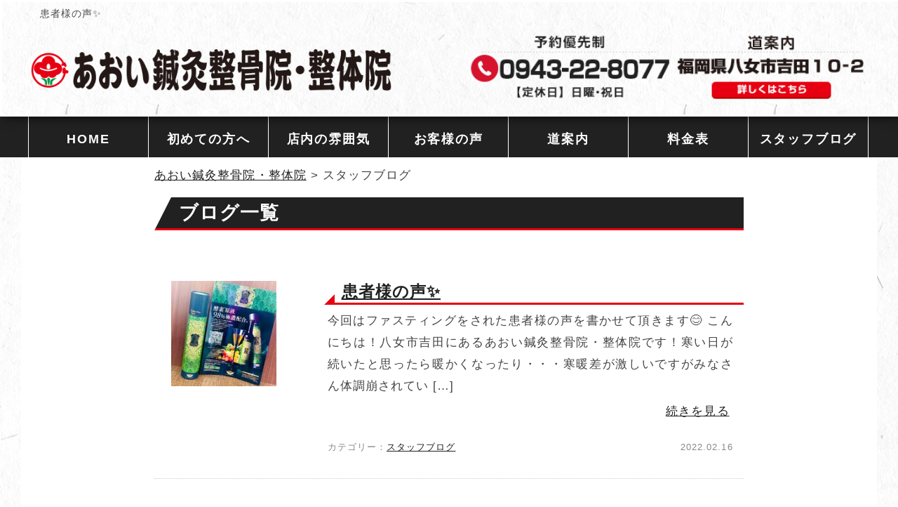

--- FILE ---
content_type: text/html; charset=UTF-8
request_url: https://aoi-yame.com/blog
body_size: 14327
content:

<!DOCTYPE html>
<html dir="ltr" lang="ja">
 <head>
<!-- Google Tag Manager -->
<script>(function(w,d,s,l,i){w[l]=w[l]||[];w[l].push({'gtm.start':
new Date().getTime(),event:'gtm.js'});var f=d.getElementsByTagName(s)[0],
j=d.createElement(s),dl=l!='dataLayer'?'&l='+l:'';j.async=true;j.src=
'https://www.googletagmanager.com/gtm.js?id='+i+dl;f.parentNode.insertBefore(j,f);
})(window,document,'script','dataLayer','GTM-5P8P3QN');</script>
<!-- End Google Tag Manager -->
        <meta charset="UTF-8">
        <title>スタッフブログあおい鍼灸整骨院・整体院</title>
<meta name="viewport" content="width=device-width, initial-scale=1, user-scalable=no">
        <link rel="stylesheet" href="https://aoi-yame.com/wp-content/themes/yuimaru/css/normalize.css">
        <link rel="stylesheet" href="https://aoi-yame.com/wp-content/themes/yuimaru/style.css">
        <link rel="pingback" href="https://aoi-yame.com/xmlrpc.php">
<link href="https://use.fontawesome.com/releases/v5.0.6/css/all.css" rel="stylesheet">
<link href="https://maxcdn.bootstrapcdn.com/font-awesome/4.7.0/css/font-awesome.min.css" rel="stylesheet">

		<!-- All in One SEO 4.9.3 - aioseo.com -->
	<meta name="robots" content="max-snippet:-1, max-image-preview:large, max-video-preview:-1" />
	<meta name="author" content="ゆいまーる"/>
	<meta name="keywords" content="ダイエット,ファスティング,八女市,広川町,筑後市,整体院,整骨院,腸リセット,腸内環境,腸活,免疫力アップ,デトックス" />
	<link rel="canonical" href="https://aoi-yame.com/blog" />
	<link rel="next" href="https://aoi-yame.com/blog/page/2" />
	<meta name="generator" content="All in One SEO (AIOSEO) 4.9.3" />
		<script type="application/ld+json" class="aioseo-schema">
			{"@context":"https:\/\/schema.org","@graph":[{"@type":"BreadcrumbList","@id":"https:\/\/aoi-yame.com\/blog#breadcrumblist","itemListElement":[{"@type":"ListItem","@id":"https:\/\/aoi-yame.com#listItem","position":1,"name":"\u30db\u30fc\u30e0","item":"https:\/\/aoi-yame.com","nextItem":{"@type":"ListItem","@id":"https:\/\/aoi-yame.com\/blog#listItem","name":"\u30b9\u30bf\u30c3\u30d5\u30d6\u30ed\u30b0"}},{"@type":"ListItem","@id":"https:\/\/aoi-yame.com\/blog#listItem","position":2,"name":"\u30b9\u30bf\u30c3\u30d5\u30d6\u30ed\u30b0","previousItem":{"@type":"ListItem","@id":"https:\/\/aoi-yame.com#listItem","name":"\u30db\u30fc\u30e0"}}]},{"@type":"CollectionPage","@id":"https:\/\/aoi-yame.com\/blog#collectionpage","url":"https:\/\/aoi-yame.com\/blog","name":"\u30b9\u30bf\u30c3\u30d5\u30d6\u30ed\u30b0","inLanguage":"ja","isPartOf":{"@id":"https:\/\/aoi-yame.com\/#website"},"breadcrumb":{"@id":"https:\/\/aoi-yame.com\/blog#breadcrumblist"}},{"@type":"Organization","@id":"https:\/\/aoi-yame.com\/#organization","name":"\u3042\u304a\u3044\u937c\u7078\u6574\u9aa8\u9662\u30fb\u6574\u4f53\u9662","url":"https:\/\/aoi-yame.com\/"},{"@type":"WebSite","@id":"https:\/\/aoi-yame.com\/#website","url":"https:\/\/aoi-yame.com\/","name":"\u3042\u304a\u3044\u937c\u7078\u6574\u9aa8\u9662\u30fb\u6574\u4f53\u9662","inLanguage":"ja","publisher":{"@id":"https:\/\/aoi-yame.com\/#organization"}}]}
		</script>
		<!-- All in One SEO -->

<style id='wp-img-auto-sizes-contain-inline-css' type='text/css'>
img:is([sizes=auto i],[sizes^="auto," i]){contain-intrinsic-size:3000px 1500px}
/*# sourceURL=wp-img-auto-sizes-contain-inline-css */
</style>
<style id='wp-emoji-styles-inline-css' type='text/css'>

	img.wp-smiley, img.emoji {
		display: inline !important;
		border: none !important;
		box-shadow: none !important;
		height: 1em !important;
		width: 1em !important;
		margin: 0 0.07em !important;
		vertical-align: -0.1em !important;
		background: none !important;
		padding: 0 !important;
	}
/*# sourceURL=wp-emoji-styles-inline-css */
</style>
<style id='wp-block-library-inline-css' type='text/css'>
:root{--wp-block-synced-color:#7a00df;--wp-block-synced-color--rgb:122,0,223;--wp-bound-block-color:var(--wp-block-synced-color);--wp-editor-canvas-background:#ddd;--wp-admin-theme-color:#007cba;--wp-admin-theme-color--rgb:0,124,186;--wp-admin-theme-color-darker-10:#006ba1;--wp-admin-theme-color-darker-10--rgb:0,107,160.5;--wp-admin-theme-color-darker-20:#005a87;--wp-admin-theme-color-darker-20--rgb:0,90,135;--wp-admin-border-width-focus:2px}@media (min-resolution:192dpi){:root{--wp-admin-border-width-focus:1.5px}}.wp-element-button{cursor:pointer}:root .has-very-light-gray-background-color{background-color:#eee}:root .has-very-dark-gray-background-color{background-color:#313131}:root .has-very-light-gray-color{color:#eee}:root .has-very-dark-gray-color{color:#313131}:root .has-vivid-green-cyan-to-vivid-cyan-blue-gradient-background{background:linear-gradient(135deg,#00d084,#0693e3)}:root .has-purple-crush-gradient-background{background:linear-gradient(135deg,#34e2e4,#4721fb 50%,#ab1dfe)}:root .has-hazy-dawn-gradient-background{background:linear-gradient(135deg,#faaca8,#dad0ec)}:root .has-subdued-olive-gradient-background{background:linear-gradient(135deg,#fafae1,#67a671)}:root .has-atomic-cream-gradient-background{background:linear-gradient(135deg,#fdd79a,#004a59)}:root .has-nightshade-gradient-background{background:linear-gradient(135deg,#330968,#31cdcf)}:root .has-midnight-gradient-background{background:linear-gradient(135deg,#020381,#2874fc)}:root{--wp--preset--font-size--normal:16px;--wp--preset--font-size--huge:42px}.has-regular-font-size{font-size:1em}.has-larger-font-size{font-size:2.625em}.has-normal-font-size{font-size:var(--wp--preset--font-size--normal)}.has-huge-font-size{font-size:var(--wp--preset--font-size--huge)}.has-text-align-center{text-align:center}.has-text-align-left{text-align:left}.has-text-align-right{text-align:right}.has-fit-text{white-space:nowrap!important}#end-resizable-editor-section{display:none}.aligncenter{clear:both}.items-justified-left{justify-content:flex-start}.items-justified-center{justify-content:center}.items-justified-right{justify-content:flex-end}.items-justified-space-between{justify-content:space-between}.screen-reader-text{border:0;clip-path:inset(50%);height:1px;margin:-1px;overflow:hidden;padding:0;position:absolute;width:1px;word-wrap:normal!important}.screen-reader-text:focus{background-color:#ddd;clip-path:none;color:#444;display:block;font-size:1em;height:auto;left:5px;line-height:normal;padding:15px 23px 14px;text-decoration:none;top:5px;width:auto;z-index:100000}html :where(.has-border-color){border-style:solid}html :where([style*=border-top-color]){border-top-style:solid}html :where([style*=border-right-color]){border-right-style:solid}html :where([style*=border-bottom-color]){border-bottom-style:solid}html :where([style*=border-left-color]){border-left-style:solid}html :where([style*=border-width]){border-style:solid}html :where([style*=border-top-width]){border-top-style:solid}html :where([style*=border-right-width]){border-right-style:solid}html :where([style*=border-bottom-width]){border-bottom-style:solid}html :where([style*=border-left-width]){border-left-style:solid}html :where(img[class*=wp-image-]){height:auto;max-width:100%}:where(figure){margin:0 0 1em}html :where(.is-position-sticky){--wp-admin--admin-bar--position-offset:var(--wp-admin--admin-bar--height,0px)}@media screen and (max-width:600px){html :where(.is-position-sticky){--wp-admin--admin-bar--position-offset:0px}}

/*# sourceURL=wp-block-library-inline-css */
</style><style id='global-styles-inline-css' type='text/css'>
:root{--wp--preset--aspect-ratio--square: 1;--wp--preset--aspect-ratio--4-3: 4/3;--wp--preset--aspect-ratio--3-4: 3/4;--wp--preset--aspect-ratio--3-2: 3/2;--wp--preset--aspect-ratio--2-3: 2/3;--wp--preset--aspect-ratio--16-9: 16/9;--wp--preset--aspect-ratio--9-16: 9/16;--wp--preset--color--black: #000000;--wp--preset--color--cyan-bluish-gray: #abb8c3;--wp--preset--color--white: #ffffff;--wp--preset--color--pale-pink: #f78da7;--wp--preset--color--vivid-red: #cf2e2e;--wp--preset--color--luminous-vivid-orange: #ff6900;--wp--preset--color--luminous-vivid-amber: #fcb900;--wp--preset--color--light-green-cyan: #7bdcb5;--wp--preset--color--vivid-green-cyan: #00d084;--wp--preset--color--pale-cyan-blue: #8ed1fc;--wp--preset--color--vivid-cyan-blue: #0693e3;--wp--preset--color--vivid-purple: #9b51e0;--wp--preset--gradient--vivid-cyan-blue-to-vivid-purple: linear-gradient(135deg,rgb(6,147,227) 0%,rgb(155,81,224) 100%);--wp--preset--gradient--light-green-cyan-to-vivid-green-cyan: linear-gradient(135deg,rgb(122,220,180) 0%,rgb(0,208,130) 100%);--wp--preset--gradient--luminous-vivid-amber-to-luminous-vivid-orange: linear-gradient(135deg,rgb(252,185,0) 0%,rgb(255,105,0) 100%);--wp--preset--gradient--luminous-vivid-orange-to-vivid-red: linear-gradient(135deg,rgb(255,105,0) 0%,rgb(207,46,46) 100%);--wp--preset--gradient--very-light-gray-to-cyan-bluish-gray: linear-gradient(135deg,rgb(238,238,238) 0%,rgb(169,184,195) 100%);--wp--preset--gradient--cool-to-warm-spectrum: linear-gradient(135deg,rgb(74,234,220) 0%,rgb(151,120,209) 20%,rgb(207,42,186) 40%,rgb(238,44,130) 60%,rgb(251,105,98) 80%,rgb(254,248,76) 100%);--wp--preset--gradient--blush-light-purple: linear-gradient(135deg,rgb(255,206,236) 0%,rgb(152,150,240) 100%);--wp--preset--gradient--blush-bordeaux: linear-gradient(135deg,rgb(254,205,165) 0%,rgb(254,45,45) 50%,rgb(107,0,62) 100%);--wp--preset--gradient--luminous-dusk: linear-gradient(135deg,rgb(255,203,112) 0%,rgb(199,81,192) 50%,rgb(65,88,208) 100%);--wp--preset--gradient--pale-ocean: linear-gradient(135deg,rgb(255,245,203) 0%,rgb(182,227,212) 50%,rgb(51,167,181) 100%);--wp--preset--gradient--electric-grass: linear-gradient(135deg,rgb(202,248,128) 0%,rgb(113,206,126) 100%);--wp--preset--gradient--midnight: linear-gradient(135deg,rgb(2,3,129) 0%,rgb(40,116,252) 100%);--wp--preset--font-size--small: 13px;--wp--preset--font-size--medium: 20px;--wp--preset--font-size--large: 36px;--wp--preset--font-size--x-large: 42px;--wp--preset--spacing--20: 0.44rem;--wp--preset--spacing--30: 0.67rem;--wp--preset--spacing--40: 1rem;--wp--preset--spacing--50: 1.5rem;--wp--preset--spacing--60: 2.25rem;--wp--preset--spacing--70: 3.38rem;--wp--preset--spacing--80: 5.06rem;--wp--preset--shadow--natural: 6px 6px 9px rgba(0, 0, 0, 0.2);--wp--preset--shadow--deep: 12px 12px 50px rgba(0, 0, 0, 0.4);--wp--preset--shadow--sharp: 6px 6px 0px rgba(0, 0, 0, 0.2);--wp--preset--shadow--outlined: 6px 6px 0px -3px rgb(255, 255, 255), 6px 6px rgb(0, 0, 0);--wp--preset--shadow--crisp: 6px 6px 0px rgb(0, 0, 0);}:where(.is-layout-flex){gap: 0.5em;}:where(.is-layout-grid){gap: 0.5em;}body .is-layout-flex{display: flex;}.is-layout-flex{flex-wrap: wrap;align-items: center;}.is-layout-flex > :is(*, div){margin: 0;}body .is-layout-grid{display: grid;}.is-layout-grid > :is(*, div){margin: 0;}:where(.wp-block-columns.is-layout-flex){gap: 2em;}:where(.wp-block-columns.is-layout-grid){gap: 2em;}:where(.wp-block-post-template.is-layout-flex){gap: 1.25em;}:where(.wp-block-post-template.is-layout-grid){gap: 1.25em;}.has-black-color{color: var(--wp--preset--color--black) !important;}.has-cyan-bluish-gray-color{color: var(--wp--preset--color--cyan-bluish-gray) !important;}.has-white-color{color: var(--wp--preset--color--white) !important;}.has-pale-pink-color{color: var(--wp--preset--color--pale-pink) !important;}.has-vivid-red-color{color: var(--wp--preset--color--vivid-red) !important;}.has-luminous-vivid-orange-color{color: var(--wp--preset--color--luminous-vivid-orange) !important;}.has-luminous-vivid-amber-color{color: var(--wp--preset--color--luminous-vivid-amber) !important;}.has-light-green-cyan-color{color: var(--wp--preset--color--light-green-cyan) !important;}.has-vivid-green-cyan-color{color: var(--wp--preset--color--vivid-green-cyan) !important;}.has-pale-cyan-blue-color{color: var(--wp--preset--color--pale-cyan-blue) !important;}.has-vivid-cyan-blue-color{color: var(--wp--preset--color--vivid-cyan-blue) !important;}.has-vivid-purple-color{color: var(--wp--preset--color--vivid-purple) !important;}.has-black-background-color{background-color: var(--wp--preset--color--black) !important;}.has-cyan-bluish-gray-background-color{background-color: var(--wp--preset--color--cyan-bluish-gray) !important;}.has-white-background-color{background-color: var(--wp--preset--color--white) !important;}.has-pale-pink-background-color{background-color: var(--wp--preset--color--pale-pink) !important;}.has-vivid-red-background-color{background-color: var(--wp--preset--color--vivid-red) !important;}.has-luminous-vivid-orange-background-color{background-color: var(--wp--preset--color--luminous-vivid-orange) !important;}.has-luminous-vivid-amber-background-color{background-color: var(--wp--preset--color--luminous-vivid-amber) !important;}.has-light-green-cyan-background-color{background-color: var(--wp--preset--color--light-green-cyan) !important;}.has-vivid-green-cyan-background-color{background-color: var(--wp--preset--color--vivid-green-cyan) !important;}.has-pale-cyan-blue-background-color{background-color: var(--wp--preset--color--pale-cyan-blue) !important;}.has-vivid-cyan-blue-background-color{background-color: var(--wp--preset--color--vivid-cyan-blue) !important;}.has-vivid-purple-background-color{background-color: var(--wp--preset--color--vivid-purple) !important;}.has-black-border-color{border-color: var(--wp--preset--color--black) !important;}.has-cyan-bluish-gray-border-color{border-color: var(--wp--preset--color--cyan-bluish-gray) !important;}.has-white-border-color{border-color: var(--wp--preset--color--white) !important;}.has-pale-pink-border-color{border-color: var(--wp--preset--color--pale-pink) !important;}.has-vivid-red-border-color{border-color: var(--wp--preset--color--vivid-red) !important;}.has-luminous-vivid-orange-border-color{border-color: var(--wp--preset--color--luminous-vivid-orange) !important;}.has-luminous-vivid-amber-border-color{border-color: var(--wp--preset--color--luminous-vivid-amber) !important;}.has-light-green-cyan-border-color{border-color: var(--wp--preset--color--light-green-cyan) !important;}.has-vivid-green-cyan-border-color{border-color: var(--wp--preset--color--vivid-green-cyan) !important;}.has-pale-cyan-blue-border-color{border-color: var(--wp--preset--color--pale-cyan-blue) !important;}.has-vivid-cyan-blue-border-color{border-color: var(--wp--preset--color--vivid-cyan-blue) !important;}.has-vivid-purple-border-color{border-color: var(--wp--preset--color--vivid-purple) !important;}.has-vivid-cyan-blue-to-vivid-purple-gradient-background{background: var(--wp--preset--gradient--vivid-cyan-blue-to-vivid-purple) !important;}.has-light-green-cyan-to-vivid-green-cyan-gradient-background{background: var(--wp--preset--gradient--light-green-cyan-to-vivid-green-cyan) !important;}.has-luminous-vivid-amber-to-luminous-vivid-orange-gradient-background{background: var(--wp--preset--gradient--luminous-vivid-amber-to-luminous-vivid-orange) !important;}.has-luminous-vivid-orange-to-vivid-red-gradient-background{background: var(--wp--preset--gradient--luminous-vivid-orange-to-vivid-red) !important;}.has-very-light-gray-to-cyan-bluish-gray-gradient-background{background: var(--wp--preset--gradient--very-light-gray-to-cyan-bluish-gray) !important;}.has-cool-to-warm-spectrum-gradient-background{background: var(--wp--preset--gradient--cool-to-warm-spectrum) !important;}.has-blush-light-purple-gradient-background{background: var(--wp--preset--gradient--blush-light-purple) !important;}.has-blush-bordeaux-gradient-background{background: var(--wp--preset--gradient--blush-bordeaux) !important;}.has-luminous-dusk-gradient-background{background: var(--wp--preset--gradient--luminous-dusk) !important;}.has-pale-ocean-gradient-background{background: var(--wp--preset--gradient--pale-ocean) !important;}.has-electric-grass-gradient-background{background: var(--wp--preset--gradient--electric-grass) !important;}.has-midnight-gradient-background{background: var(--wp--preset--gradient--midnight) !important;}.has-small-font-size{font-size: var(--wp--preset--font-size--small) !important;}.has-medium-font-size{font-size: var(--wp--preset--font-size--medium) !important;}.has-large-font-size{font-size: var(--wp--preset--font-size--large) !important;}.has-x-large-font-size{font-size: var(--wp--preset--font-size--x-large) !important;}
/*# sourceURL=global-styles-inline-css */
</style>

<style id='classic-theme-styles-inline-css' type='text/css'>
/*! This file is auto-generated */
.wp-block-button__link{color:#fff;background-color:#32373c;border-radius:9999px;box-shadow:none;text-decoration:none;padding:calc(.667em + 2px) calc(1.333em + 2px);font-size:1.125em}.wp-block-file__button{background:#32373c;color:#fff;text-decoration:none}
/*# sourceURL=/wp-includes/css/classic-themes.min.css */
</style>
<link rel='stylesheet' id='contact-form-7-css' href='https://aoi-yame.com/wp-content/plugins/contact-form-7/includes/css/styles.css?ver=6.1.4' type='text/css' media='all' />
<style id='contact-form-7-inline-css' type='text/css'>
.wpcf7 .wpcf7-recaptcha iframe {margin-bottom: 0;}.wpcf7 .wpcf7-recaptcha[data-align="center"] > div {margin: 0 auto;}.wpcf7 .wpcf7-recaptcha[data-align="right"] > div {margin: 0 0 0 auto;}
/*# sourceURL=contact-form-7-inline-css */
</style>
<link rel='stylesheet' id='jquery-smooth-scroll-css' href='https://aoi-yame.com/wp-content/plugins/jquery-smooth-scroll/css/style.css?ver=1.4.5' type='text/css' media='all' />
<link rel='stylesheet' id='toc-screen-css' href='https://aoi-yame.com/wp-content/plugins/table-of-contents-plus/screen.min.css?ver=2411.1' type='text/css' media='all' />
<link rel='stylesheet' id='whats-new-style-css' href='https://aoi-yame.com/wp-content/plugins/whats-new-genarator/whats-new.css?ver=2.0.2' type='text/css' media='all' />
<link rel='stylesheet' id='user-css' href='https://aoi-yame.com/wp-content/themes/yuimaru/css/user.css?ver=6.9' type='text/css' media='all' />
<link rel='stylesheet' id='color-css' href='https://aoi-yame.com/wp-content/themes/yuimaru/css/color.css?ver=6.9' type='text/css' media='all' />
<link rel='stylesheet' id='normalize-css' href='https://aoi-yame.com/wp-content/themes/yuimaru/css/normalize.css?ver=6.9' type='text/css' media='all' />
<link rel='stylesheet' id='font-css' href='https://aoi-yame.com/wp-content/themes/yuimaru/icomoon/style.css?ver=6.9' type='text/css' media='all' />
<link rel='stylesheet' id='fancybox-css' href='https://aoi-yame.com/wp-content/plugins/easy-fancybox/fancybox/1.5.4/jquery.fancybox.min.css?ver=6.9' type='text/css' media='screen' />
<link rel='stylesheet' id='wp-pagenavi-css' href='https://aoi-yame.com/wp-content/plugins/wp-pagenavi/pagenavi-css.css?ver=2.70' type='text/css' media='all' />
<link rel='stylesheet' id='material-design-icon-styles-css' href='https://aoi-yame.com/wp-content/plugins/material-design-icons/bower_components/mdi/css/materialdesignicons.min.css?ver=0.0.5' type='text/css' media='all' />
<link rel='stylesheet' id='material-design-icon-styles-admin-css' href='https://aoi-yame.com/wp-content/plugins/material-design-icons/css/admin-styles.css?ver=0.0.5' type='text/css' media='all' />
<link rel='stylesheet' id='material-design-icon-styles-size-css' href='https://aoi-yame.com/wp-content/plugins/material-design-icons/css/size-styles.css?ver=0.0.5' type='text/css' media='all' />
<script type="text/javascript" src="https://aoi-yame.com/wp-includes/js/jquery/jquery.min.js?ver=3.7.1" id="jquery-core-js"></script>
<script type="text/javascript" src="https://aoi-yame.com/wp-includes/js/jquery/jquery-migrate.min.js?ver=3.4.1" id="jquery-migrate-js"></script>
<script type="text/javascript" src="https://aoi-yame.com/wp-content/themes/yuimaru/js/myscript.js?ver=6.9" id="myscript-js"></script>
<script type="text/javascript" src="https://aoi-yame.com/wp-content/themes/yuimaru/js/line.js?ver=6.9" id="line-js"></script>
<script type="text/javascript" src="https://aoi-yame.com/wp-content/themes/yuimaru/js/bootstrap.js?ver=6.9" id="bootstrap-js"></script>
<script type="text/javascript" src="https://aoi-yame.com/wp-content/themes/yuimaru/js/bootstrap.min.js?ver=6.9" id="bootstrapmin-js"></script>
<script type="text/javascript" src="https://aoi-yame.com/wp-content/themes/yuimaru/js/jquery.js?ver=6.9" id="myscripy2-js"></script>
<link rel="https://api.w.org/" href="https://aoi-yame.com/wp-json/" /><link rel="EditURI" type="application/rsd+xml" title="RSD" href="https://aoi-yame.com/xmlrpc.php?rsd" />
<meta name="generator" content="WordPress 6.9" />
<link rel="icon" href="https://aoi-yame.com/wp-content/uploads/cropped-favicon-32x32.jpg" sizes="32x32" />
<link rel="icon" href="https://aoi-yame.com/wp-content/uploads/cropped-favicon-192x192.jpg" sizes="192x192" />
<link rel="apple-touch-icon" href="https://aoi-yame.com/wp-content/uploads/cropped-favicon-180x180.jpg" />
<meta name="msapplication-TileImage" content="https://aoi-yame.com/wp-content/uploads/cropped-favicon-270x270.jpg" />
<script>
//スムーズスクロール
jQuery(function(){
   jQuery('a[href^="#"]').click(function() {// # クリック処理
      var speed = 400; //スクロール速度ミリ秒
      var href= jQuery(this).attr("href"); // アンカーの値取
      // 移動先を取得
      var target = jQuery(href == "#" || href == "" ? 'html' : href);
      var position = target.offset().top;// 移動先を数値で取得
      // スムーススクロール
      jQuery('body,html').animate({scrollTop:position}, speed, 'swing');
      return false;
   });
});
</script>
 </head>
<body class="business2" class="blog wp-theme-yuimaru metaslider-plugin business2">
<!-- Google Tag Manager (noscript) -->
<noscript><iframe src="https://www.googletagmanager.com/ns.html?id=GTM-5P8P3QN"
height="0" width="0" style="display:none;visibility:hidden"></iframe></noscript>
<!-- End Google Tag Manager (noscript) -->
<div id="wrap">
  <div id="Wall">Tap to close</div>
      <a name="#"></a>
    <header id="Header"><div class="logo_sp"><span><a href="https://aoi-yame.com"><img src="https://aoi-yame.com/wp-content/themes/yuimaru/image/site_logo_sp.png" alt="あおい鍼灸整骨院・整体院"></a></span></div>
          <a href="/contact/"><div id="header_yoyaku">MENU</div></a>
          <a href="https://aoi-yame.com#access"><div id="header_access">MENU</div></a>
    <div id="MenuButton" class="active">MENU</div>
    <nav id="GlobalNav" class="menuNav">
      <ul>
          <li class="menu01"><a href="https://aoi-yame.com">HOME</a>
          <li class="menu02"><a href="https://aoi-yame.com#menu">メニュー</a>
          <li class="menu03"><a href="https://aoi-yame.com#hajimete">初めての方へ</a>
		  <li class="menu04"><a href="https://aoi-yame.com#access">道案内</a>
		  <li class="menu05"><a href="https://aoi-yame.com/voice/">患者様の声</a>
		  <li class="menu06"><a href="https://aoi-yame.com#tennai">院内の雰囲気</a>
                  <li class="menu08"><a href="https://aoi-yame.com/price/">料金表</a>
        <li class="menu07"><a href="https://aoi-yame.com/blog/">ブログ</a>
      </ul>
    </nav>
   </header>

    <header>
      <div id="header_in">
        <h1 class="pc">
患者様の声&#x2728;</h1>
        <h1 class="sp">
患者様の声&#x2728;</h1>
            <div class="site_logo" align="center"><div>			<div class="textwidget"><p><a href="https://aoi-yame.com/"><img decoding="async" class="pc alignnone size-full wp-image-3030" src="https://aoi-yame.com/wp-content/uploads/header_logo.png" alt="あおい鍼灸整骨院・整体院" /><br />
</a></p>
</div>
		</div></div>
            <div class="head_bunner">
            <div>			<div class="textwidget"><p><a href="tel:0943-22-8077"><img decoding="async" class="alignnone size-full wp-image-3679" src="https://aoi-yame.com/wp-content/uploads/tel_bunner.png" alt="電話番号：0943-22-8077" width="42%" /></a><a href="https://aoi-yame.com/#access"><img decoding="async" class="alignnone size-full wp-image-3454" src="https://aoi-yame.com/wp-content/uploads/access_bunner.png" alt="アクセス" width="42%" /></a></p>
</div>
		</div></div>
            <div class="clear"></div>
      </div>
    </header>

<nav id="menubar">
  <div class="inner">
    <div class="inner2">
      <div><div class="menu-menu-1-container"><ul id="menu-menu-1" class="menu"><li id="menu-item-148" class="menu-item menu-item-type-post_type menu-item-object-page menu-item-home menu-item-148"><a href="https://aoi-yame.com/" title="あおい鍼灸整骨院・整体院">HOME</a></li>
<li id="menu-item-4334" class="menu-item menu-item-type-custom menu-item-object-custom menu-item-home menu-item-4334"><a href="https://aoi-yame.com/#hajimete">初めての方へ</a></li>
<li id="menu-item-4335" class="menu-item menu-item-type-custom menu-item-object-custom menu-item-home menu-item-4335"><a href="https://aoi-yame.com/#tennai">店内の雰囲気</a></li>
<li id="menu-item-4336" class="menu-item menu-item-type-custom menu-item-object-custom menu-item-4336"><a href="https://aoi-yame.com/voice">お客様の声</a></li>
<li id="menu-item-4337" class="menu-item menu-item-type-custom menu-item-object-custom menu-item-home menu-item-4337"><a href="https://aoi-yame.com/#access">道案内</a></li>
<li id="menu-item-157" class="menu-item menu-item-type-post_type menu-item-object-page menu-item-157"><a href="https://aoi-yame.com/price">料金表</a></li>
<li id="menu-item-2994" class="menu-item menu-item-type-post_type menu-item-object-page current-menu-item page_item page-item-1985 current_page_item current_page_parent menu-item-2994"><a href="https://aoi-yame.com/blog" aria-current="page">スタッフブログ</a></li>
</ul></div></div>    </div>
  </div>
</nav>

<div id="container2">
  <div id="contents">
    <article>  
      <div id="main"> 
              <div class="breadcrumbs" typeof="BreadcrumbList" vocab="http://schema.org/">
    <span property="itemListElement" typeof="ListItem"><a property="item" typeof="WebPage" title="あおい鍼灸整骨院・整体院へ移動する" href="https://aoi-yame.com" class="home" ><span property="name">あおい鍼灸整骨院・整体院</span></a><meta property="position" content="1"></span> &gt; <span property="itemListElement" typeof="ListItem"><span property="name" class="post-root post post-post current-item">スタッフブログ</span><meta property="url" content="https://aoi-yame.com/blog"><meta property="position" content="2"></span>  </div>
  <div class="clear"></div>
                 <h2 style="margin-top: 0px;">ブログ一覧</h2>
      
      
        <section class="post-5975 post type-post status-publish format-standard has-post-thumbnail hentry category-staffblog tag-549 tag-504 tag-518 tag-551 tag-413 tag-484 tag-431 tag-414 tag-483 tag-550 tag-517 tag-432">
          <div class="blog-wrap">
<div class="blog_in">
       <h3 class="blog-title-article sp"><a href="https://aoi-yame.com/archives/5975">患者様の声&#x2728;</a></h3>
  <div class="blog_in_l">
              <img src="https://aoi-yame.com/wp-content/uploads/1D3EBD2C-018E-4F85-953D-97117DEF5254-150x150.jpg"  alt="酵素ドリンク" decoding="async" srcset="https://aoi-yame.com/wp-content/uploads/1D3EBD2C-018E-4F85-953D-97117DEF5254-150x150.jpg 150w, https://aoi-yame.com/wp-content/uploads/1D3EBD2C-018E-4F85-953D-97117DEF5254-300x300.jpg 300w, https://aoi-yame.com/wp-content/uploads/1D3EBD2C-018E-4F85-953D-97117DEF5254-1024x1024.jpg 1024w, https://aoi-yame.com/wp-content/uploads/1D3EBD2C-018E-4F85-953D-97117DEF5254-768x768.jpg 768w, https://aoi-yame.com/wp-content/uploads/1D3EBD2C-018E-4F85-953D-97117DEF5254-120x120.jpg 120w, https://aoi-yame.com/wp-content/uploads/1D3EBD2C-018E-4F85-953D-97117DEF5254.jpg 1440w" sizes="(max-width: 150px) 100vw, 150px" /></div>
  <div class="blog_in_r">
     <h3 class="blog-title-article pc"><a href="https://aoi-yame.com/archives/5975">患者様の声&#x2728;</a></h3>
            <div class="blog-body"> 
              今回はファスティングをされた患者様の声を書かせて頂きます&#x1f60a; こんにちは！八女市吉田にあるあおい鍼灸整骨院・整体院です！寒い日が続いたと思ったら暖かくなったり・・・寒暖差が激しいですがみなさん体調崩されてい [&hellip;]              <div class="blog-footer">
                <a href="https://aoi-yame.com/archives/5975">続きを見る</a>
              </div>
              </div>
                          <div class="blog-header">
              <div class="date">2022.02.16</div>
              <div class="category">カテゴリー：<a href="https://aoi-yame.com/archives/category/staffblog" rel="category tag">スタッフブログ</a></div>
            </div>
            </div>
                                    <div class="clear"></div>
                        </div>
          </div>
        </section>

    
        <section class="post-5859 post type-post status-publish format-standard has-post-thumbnail hentry category-staffblog tag-518 tag-413 tag-484 tag-431 tag-414 tag-483 tag-548 tag-517 tag-547">
          <div class="blog-wrap">
<div class="blog_in">
       <h3 class="blog-title-article sp"><a href="https://aoi-yame.com/archives/5859">腸ってスゴイんです！！！！！</a></h3>
  <div class="blog_in_l">
              <img src="https://aoi-yame.com/wp-content/uploads/2C0DF244-E33F-4A7F-90E6-0BD4D0E28E1C-150x150.jpg"  alt="" decoding="async" srcset="https://aoi-yame.com/wp-content/uploads/2C0DF244-E33F-4A7F-90E6-0BD4D0E28E1C-150x150.jpg 150w, https://aoi-yame.com/wp-content/uploads/2C0DF244-E33F-4A7F-90E6-0BD4D0E28E1C-300x300.jpg 300w, https://aoi-yame.com/wp-content/uploads/2C0DF244-E33F-4A7F-90E6-0BD4D0E28E1C-1024x1024.jpg 1024w, https://aoi-yame.com/wp-content/uploads/2C0DF244-E33F-4A7F-90E6-0BD4D0E28E1C-768x768.jpg 768w, https://aoi-yame.com/wp-content/uploads/2C0DF244-E33F-4A7F-90E6-0BD4D0E28E1C-120x120.jpg 120w, https://aoi-yame.com/wp-content/uploads/2C0DF244-E33F-4A7F-90E6-0BD4D0E28E1C.jpg 1440w" sizes="(max-width: 150px) 100vw, 150px" /></div>
  <div class="blog_in_r">
     <h3 class="blog-title-article pc"><a href="https://aoi-yame.com/archives/5859">腸ってスゴイんです！！！！！</a></h3>
            <div class="blog-body"> 
              みなさんは腸についてどれくらい詳しいですか？？&#x1f914;人間の始まりは腸であり、生命に欠かせない腸であることから脳と同じくらい大切な臓器として”腸が健康になれば病気が治る”というお医者さんも存在するほど注目されて [&hellip;]              <div class="blog-footer">
                <a href="https://aoi-yame.com/archives/5859">続きを見る</a>
              </div>
              </div>
                          <div class="blog-header">
              <div class="date">2021.12.16</div>
              <div class="category">カテゴリー：<a href="https://aoi-yame.com/archives/category/staffblog" rel="category tag">スタッフブログ</a></div>
            </div>
            </div>
                                    <div class="clear"></div>
                        </div>
          </div>
        </section>

    
        <section class="post-5924 post type-post status-publish format-standard has-post-thumbnail hentry category-1">
          <div class="blog-wrap">
<div class="blog_in">
       <h3 class="blog-title-article sp"><a href="https://aoi-yame.com/archives/5924">4年目突入！</a></h3>
  <div class="blog_in_l">
              <img src="https://aoi-yame.com/wp-content/uploads/IMG_0262-150x150.jpg"  alt="" decoding="async" srcset="https://aoi-yame.com/wp-content/uploads/IMG_0262-150x150.jpg 150w, https://aoi-yame.com/wp-content/uploads/IMG_0262-120x120.jpg 120w" sizes="(max-width: 150px) 100vw, 150px" /></div>
  <div class="blog_in_r">
     <h3 class="blog-title-article pc"><a href="https://aoi-yame.com/archives/5924">4年目突入！</a></h3>
            <div class="blog-body"> 
              10月22日が何の日かご存知でしょうか？あおい鍼灸整骨院のファンならわかるはず・・・&#x1f60d;さて何の日でしょーか？？ &nbsp; こんにちは！八女市のあおい鍼灸整骨院です&#x1f604;急に気温が下がり寒い [&hellip;]              <div class="blog-footer">
                <a href="https://aoi-yame.com/archives/5924">続きを見る</a>
              </div>
              </div>
                          <div class="blog-header">
              <div class="date">2021.10.28</div>
              <div class="category">カテゴリー：<a href="https://aoi-yame.com/archives/category/%e6%9c%aa%e5%88%86%e9%a1%9e" rel="category tag">未分類</a></div>
            </div>
            </div>
                                    <div class="clear"></div>
                        </div>
          </div>
        </section>

    
        <section class="post-5841 post type-post status-publish format-standard has-post-thumbnail hentry category-staffblog tag-543 tag-518 tag-413 tag-431 tag-414 tag-546 tag-517 tag-544 tag-545 tag-432">
          <div class="blog-wrap">
<div class="blog_in">
       <h3 class="blog-title-article sp"><a href="https://aoi-yame.com/archives/5841">ファスティングで酵素ドリンクが必要なわけ</a></h3>
  <div class="blog_in_l">
              <img src="https://aoi-yame.com/wp-content/uploads/2C0DF244-E33F-4A7F-90E6-0BD4D0E28E1C-150x150.jpg"  alt="" decoding="async" loading="lazy" srcset="https://aoi-yame.com/wp-content/uploads/2C0DF244-E33F-4A7F-90E6-0BD4D0E28E1C-150x150.jpg 150w, https://aoi-yame.com/wp-content/uploads/2C0DF244-E33F-4A7F-90E6-0BD4D0E28E1C-300x300.jpg 300w, https://aoi-yame.com/wp-content/uploads/2C0DF244-E33F-4A7F-90E6-0BD4D0E28E1C-1024x1024.jpg 1024w, https://aoi-yame.com/wp-content/uploads/2C0DF244-E33F-4A7F-90E6-0BD4D0E28E1C-768x768.jpg 768w, https://aoi-yame.com/wp-content/uploads/2C0DF244-E33F-4A7F-90E6-0BD4D0E28E1C-120x120.jpg 120w, https://aoi-yame.com/wp-content/uploads/2C0DF244-E33F-4A7F-90E6-0BD4D0E28E1C.jpg 1440w" sizes="auto, (max-width: 150px) 100vw, 150px" /></div>
  <div class="blog_in_r">
     <h3 class="blog-title-article pc"><a href="https://aoi-yame.com/archives/5841">ファスティングで酵素ドリンクが必要なわけ</a></h3>
            <div class="blog-body"> 
              前回まで酵素ドリンクファスティングの結果を書いていましたが、なぜ？ただの絶食ではなくて、なぜ？酵素ドリンクを取り入れながらファスティングをする必要があるのか・・・と思ったかたはいませんか&#x2753;今回は酵素ドリンク [&hellip;]              <div class="blog-footer">
                <a href="https://aoi-yame.com/archives/5841">続きを見る</a>
              </div>
              </div>
                          <div class="blog-header">
              <div class="date">2021.09.13</div>
              <div class="category">カテゴリー：<a href="https://aoi-yame.com/archives/category/staffblog" rel="category tag">スタッフブログ</a></div>
            </div>
            </div>
                                    <div class="clear"></div>
                        </div>
          </div>
        </section>

    
        <section class="post-5819 post type-post status-publish format-standard hentry category-staffblog tag-504 tag-543 tag-518 tag-526 tag-413 tag-484 tag-431 tag-414 tag-483 tag-522 tag-517 tag-524">
          <div class="blog-wrap">
<div class="blog_in">
       <h3 class="blog-title-article sp"><a href="https://aoi-yame.com/archives/5819">第2回ファスティング院内モニターさん結果！！⑥</a></h3>
  <div class="blog_in_l">
              </div>
  <div class="blog_in_r">
     <h3 class="blog-title-article pc"><a href="https://aoi-yame.com/archives/5819">第2回ファスティング院内モニターさん結果！！⑥</a></h3>
            <div class="blog-body"> 
              今話題のファスティング！モニターさんを募り6名の方に実施していただきました&#x1f60a;前回に引き続き今回はその中のお一方をご紹介しま～す&#x1f60d; こんにちは！八女市のあおい鍼灸整骨院です！ さっそく本題へ [&hellip;]              <div class="blog-footer">
                <a href="https://aoi-yame.com/archives/5819">続きを見る</a>
              </div>
              </div>
                          <div class="blog-header">
              <div class="date">2021.07.30</div>
              <div class="category">カテゴリー：<a href="https://aoi-yame.com/archives/category/staffblog" rel="category tag">スタッフブログ</a></div>
            </div>
            </div>
                                    <div class="clear"></div>
                        </div>
          </div>
        </section>

    
        <section class="post-5763 post type-post status-publish format-standard hentry category-staffblog tag-504 tag-518 tag-526 tag-413 tag-484 tag-431 tag-414 tag-483 tag-522 tag-517 tag-524">
          <div class="blog-wrap">
<div class="blog_in">
       <h3 class="blog-title-article sp"><a href="https://aoi-yame.com/archives/5763">第2回ファスティング院内モニターさん結果！！⑤</a></h3>
  <div class="blog_in_l">
              </div>
  <div class="blog_in_r">
     <h3 class="blog-title-article pc"><a href="https://aoi-yame.com/archives/5763">第2回ファスティング院内モニターさん結果！！⑤</a></h3>
            <div class="blog-body"> 
              今話題のファスティング！モニターさんを募り6名の方に実施していただきました&#x1f60a;前回に引き続き今回はその中のお一方をご紹介しま～す&#x1f60d; こんにちは！八女市のあおい鍼灸整骨院です！ さっそく本題へ [&hellip;]              <div class="blog-footer">
                <a href="https://aoi-yame.com/archives/5763">続きを見る</a>
              </div>
              </div>
                          <div class="blog-header">
              <div class="date">2021.07.19</div>
              <div class="category">カテゴリー：<a href="https://aoi-yame.com/archives/category/staffblog" rel="category tag">スタッフブログ</a></div>
            </div>
            </div>
                                    <div class="clear"></div>
                        </div>
          </div>
        </section>

    
        <section class="post-5760 post type-post status-publish format-standard hentry category-staffblog tag-504 tag-518 tag-526 tag-413 tag-484 tag-431 tag-414 tag-483 tag-522 tag-517 tag-524">
          <div class="blog-wrap">
<div class="blog_in">
       <h3 class="blog-title-article sp"><a href="https://aoi-yame.com/archives/5760">第2回ファスティング院内モニターさん結果！！④</a></h3>
  <div class="blog_in_l">
              </div>
  <div class="blog_in_r">
     <h3 class="blog-title-article pc"><a href="https://aoi-yame.com/archives/5760">第2回ファスティング院内モニターさん結果！！④</a></h3>
            <div class="blog-body"> 
              今話題のファスティング！モニターさんを募り6名の方に実施していただきました&#x1f60a;前回に引き続き今回はその中のお一方をご紹介しま～す&#x1f60d; こんにちは！八女市のあおい鍼灸整骨院です！ さっそく本題へ [&hellip;]              <div class="blog-footer">
                <a href="https://aoi-yame.com/archives/5760">続きを見る</a>
              </div>
              </div>
                          <div class="blog-header">
              <div class="date">2021.07.8</div>
              <div class="category">カテゴリー：<a href="https://aoi-yame.com/archives/category/staffblog" rel="category tag">スタッフブログ</a></div>
            </div>
            </div>
                                    <div class="clear"></div>
                        </div>
          </div>
        </section>

    
        <section class="post-5757 post type-post status-publish format-standard hentry category-staffblog tag-504 tag-543 tag-518 tag-413 tag-484 tag-431 tag-414 tag-483 tag-522 tag-517 tag-524">
          <div class="blog-wrap">
<div class="blog_in">
       <h3 class="blog-title-article sp"><a href="https://aoi-yame.com/archives/5757">第2回ファスティング院内モニターさん結果！！③</a></h3>
  <div class="blog_in_l">
              </div>
  <div class="blog_in_r">
     <h3 class="blog-title-article pc"><a href="https://aoi-yame.com/archives/5757">第2回ファスティング院内モニターさん結果！！③</a></h3>
            <div class="blog-body"> 
              今話題のファスティング！モニターさんを募り6名の方に実施していただきました&#x1f60a;前回に引き続き今回はその中のお一方をご紹介しま～す&#x1f60d; こんにちは！八女市のあおい鍼灸整骨院です！ さっそく本題へ [&hellip;]              <div class="blog-footer">
                <a href="https://aoi-yame.com/archives/5757">続きを見る</a>
              </div>
              </div>
                          <div class="blog-header">
              <div class="date">2021.07.8</div>
              <div class="category">カテゴリー：<a href="https://aoi-yame.com/archives/category/staffblog" rel="category tag">スタッフブログ</a></div>
            </div>
            </div>
                                    <div class="clear"></div>
                        </div>
          </div>
        </section>

    
        <section class="post-5755 post type-post status-publish format-standard hentry category-staffblog tag-504 tag-518 tag-413 tag-484 tag-431 tag-414 tag-483 tag-522 tag-517 tag-524">
          <div class="blog-wrap">
<div class="blog_in">
       <h3 class="blog-title-article sp"><a href="https://aoi-yame.com/archives/5755">第2回ファスティング院内モニターさん結果！！②</a></h3>
  <div class="blog_in_l">
              </div>
  <div class="blog_in_r">
     <h3 class="blog-title-article pc"><a href="https://aoi-yame.com/archives/5755">第2回ファスティング院内モニターさん結果！！②</a></h3>
            <div class="blog-body"> 
              今話題のファスティング！モニターさんを募り6名の方に実施していただきました&#x1f60a;前回に引き続き今回はその中のお一方をご紹介しま～す&#x1f60d; こんにちは！八女市のあおい鍼灸整骨院です！ さっそく本題へ [&hellip;]              <div class="blog-footer">
                <a href="https://aoi-yame.com/archives/5755">続きを見る</a>
              </div>
              </div>
                          <div class="blog-header">
              <div class="date">2021.06.21</div>
              <div class="category">カテゴリー：<a href="https://aoi-yame.com/archives/category/staffblog" rel="category tag">スタッフブログ</a></div>
            </div>
            </div>
                                    <div class="clear"></div>
                        </div>
          </div>
        </section>

    
        <section class="post-5748 post type-post status-publish format-standard hentry category-staffblog tag-504 tag-518 tag-413 tag-484 tag-431 tag-414 tag-483 tag-522 tag-517">
          <div class="blog-wrap">
<div class="blog_in">
       <h3 class="blog-title-article sp"><a href="https://aoi-yame.com/archives/5748">第2回ファスティング院内モニターさん結果！！①</a></h3>
  <div class="blog_in_l">
              </div>
  <div class="blog_in_r">
     <h3 class="blog-title-article pc"><a href="https://aoi-yame.com/archives/5748">第2回ファスティング院内モニターさん結果！！①</a></h3>
            <div class="blog-body"> 
              今話題のファスティング！モニターさんを募り6名の方に実施していただきました&#x1f60a;今回はその中のお一方をご紹介しま～す&#x1f60d; こんにちは！八女市のあおい鍼灸整骨院です！日中は日差しが強く感じ始め、夕 [&hellip;]              <div class="blog-footer">
                <a href="https://aoi-yame.com/archives/5748">続きを見る</a>
              </div>
              </div>
                          <div class="blog-header">
              <div class="date">2021.06.3</div>
              <div class="category">カテゴリー：<a href="https://aoi-yame.com/archives/category/staffblog" rel="category tag">スタッフブログ</a></div>
            </div>
            </div>
                                    <div class="clear"></div>
                        </div>
          </div>
        </section>

        
   <div class='wp-pagenavi' role='navigation'>
<span class='pages'>1 / 8</span><span aria-current='page' class='current'>1</span><a class="page larger" title="ページ 2" href="https://aoi-yame.com/blog/page/2">2</a><a class="page larger" title="ページ 3" href="https://aoi-yame.com/blog/page/3">3</a><a class="page larger" title="ページ 4" href="https://aoi-yame.com/blog/page/4">4</a><a class="page larger" title="ページ 5" href="https://aoi-yame.com/blog/page/5">5</a><span class='extend'>...</span><a class="nextpostslink" rel="next" aria-label="次のページ" href="https://aoi-yame.com/blog/page/2">&raquo;</a><a class="last" aria-label="Last Page" href="https://aoi-yame.com/blog/page/8">最後 &raquo;</a>
</div>
     </article>
      <aside>
     <div id="sub">
      <section id="text-1" class="widget widget_text">			<div class="textwidget"><h3>おすすめメニュー</h3>
<p><a href="https://aoi-yame.com/jiko"><img decoding="async" class="alignnone size-full wp-image-3648" src="https://aoi-yame.com/wp-content/uploads/side_topmenu1.jpg" alt="交通事故" /></a></p>
<p><a href="https://aoi-yame.com/nekoze"><img decoding="async" class="alignnone size-full wp-image-3648" src="https://aoi-yame.com/wp-content/uploads/side_topmenu2.jpg" alt="猫背・姿勢改善" /></a></p>
<p><a href="https://aoi-yame.com/kotsuban"><img decoding="async" class="alignnone size-full wp-image-3648" src="https://aoi-yame.com/wp-content/uploads/side_topmenu3.jpg" alt="骨盤矯正" /></a></p>
</div>
		</section><section id="text-3" class="widget widget_text">			<div class="textwidget"><h3>特徴について</h3>
<nav>
<ul class="submenu mb10">
<li><a href="https://aoi-yame.com/#hajimete"><i class="fa fa-angle-right fa-fw" aria-hidden="true"></i>初めての方へ</a></li>
<li><a href="https://aoi-yame.com/#tennai"><i class="fa fa-angle-right fa-fw" aria-hidden="true"></i>院内の雰囲気</a></li>
<li><a href="https://aoi-yame.com/voice"><i class="fa fa-angle-right fa-fw" aria-hidden="true"></i>患者様の声</a></li>
<li><a href="https://aoi-yame.com/#access"><i class="fa fa-angle-right fa-fw" aria-hidden="true"></i>道案内</a></li>
<li><a href="price"><i class="fa fa-angle-right fa-fw" aria-hidden="true"></i>料金表</a></li>
<li><a href="contact"><i class="fa fa-angle-right fa-fw" aria-hidden="true"></i>ご予約・お問い合わせ</a></li>
<li><a href="qa"><i class="fa fa-angle-right fa-fw" aria-hidden="true"></i>よくある質問</a></li>
<li><a href="privacypolicy"><i class="fa fa-angle-right fa-fw" aria-hidden="true"></i>個人情報の取り扱いについて</a></li>
<li><a href="cancel"><i class="fa fa-angle-right fa-fw" aria-hidden="true"></i>キャンセルポリシー</a></li>
</ul>
</nav>
</div>
		</section><section id="text-16" class="widget widget_text">			<div class="textwidget"><h3>メニュー</h3>
<nav>
<ul class="submenu mb10">
<li><a href="https://aoi-yame.com/jiko"><i class="fa fa-angle-right fa-fw" aria-hidden="true"></i>交通事故・ムチウチ</a></li>
<li><a href="https://aoi-yame.com/nekoze"><i class="fa fa-angle-right fa-fw" aria-hidden="true"></i>猫背・姿勢改善</a></li>
<li><a href="https://aoi-yame.com/kotsuban"><i class="fa fa-angle-right fa-fw" aria-hidden="true"></i>骨盤矯正</a></li>
<li><a href="https://aoi-yame.com/sango"><i class="fa fa-angle-right fa-fw" aria-hidden="true"></i>産後の骨盤矯正</a></li>
<li><a href="https://aoi-yame.com/katakori"><i class="fa fa-angle-right fa-fw" aria-hidden="true"></i>肩こり</a></li>
<li><a href="https://aoi-yame.com/youtsu"><i class="fa fa-angle-right fa-fw" aria-hidden="true"></i>腰痛</a></li>
<li><a href="https://aoi-yame.com/sports"><i class="fa fa-angle-right fa-fw" aria-hidden="true"></i>スポーツ障害</a></li>
<li><a href="https://aoi-yame.com/shapeup"><i class="fa fa-angle-right fa-fw" aria-hidden="true"></i>寝たままシェイプアップ</a></li>
</ul>
</nav>
</div>
		</section>     </div>
    </aside>
  </div>
</div>
 
<footer>
<div class="footer_in">
<div class="space_m"></div>
  <div>			<div class="textwidget"><div class="sitemap">
<h4>メニュー</h4>
<ul class="sitemap-list-children">
<li><a href="https://aoi-yame.com/">ホーム</a></li>
<li><a href="https://aoi-yame.com/#hajimete">初めての方へ</a></li>
<li><a href="https://aoi-yame.com/#tennai">院内の雰囲気</a></li>
<li><a href="https://aoi-yame.com/voice">患者様の声</a></li>
<li><a href="https://aoi-yame.com/#access">道案内</a></li>
<li><a href="price">料金表</a></li>
<li><a href="contact">ご予約・お問い合わせ</a></li>
<li><a href="qa">よくある質問</a></li>
<li><a href="privacypolicy">個人情報の取り扱いについて</a></li>
<li><a href="cancel">キャンセルポリシー</a></li>
</ul>
</div>
<div class="sitemap">
<h4>施術メニュー</h4>
<ul class="sitemap-list-children">
<li><a href="https://aoi-yame.com/sango">産後の骨盤矯正</a></li>
<li><a href="https://aoi-yame.com/kotsuban">骨盤矯正</a></li>
<li><a href="https://aoi-yame.com/zutsu">頭痛</a></li>
<li><a href="https://aoi-yame.com/katakori">肩こり</a></li>
<li><a href="https://aoi-yame.com/youtsu">腰痛</a></li>
<li><a href="https://aoi-yame.com/sekicyukan">脊柱管狭窄症</a></li>
<li><a href="https://aoi-yame.com/herunia">ヘルニア</a></li>
<li><a href="https://aoi-yame.com/nekoze">猫背・姿勢改善</a></li>
<li><a href="https://aoi-yame.com/sports">スポーツ障害</a></li>
<li><a href="https://aoi-yame.com/shapeup">インナーマッスルトレーニング</a></li>
<li><a href="https://aoi-yame.com/bust-up">バストアップ</a></li>
<li><a href="https://aoi-yame.com/jiko">交通事故・ムチウチ</a></li>
</ul>
</div>
</div>
		</div>  <div>			<div class="textwidget"><div class="sitemap footer-logo">
<a href="https://aoi-yame.com/"><img loading="lazy" decoding="async" class="alignnone size-full wp-image-3027" src="https://aoi-yame.com/wp-content/uploads/footer_logo.png" alt="あおい鍼灸整骨院・整体院" width="600" height="160" /></a>
</div>
</div>
		</div>  <div>			<div class="textwidget"><div class="sitemap footer-info">
<ul>
<li>【住所】<a href="https://goo.gl/maps/43BqCixZJzR2" target="blank">福岡県八女市吉田10-2</a></li>
<li>【電話番号】<a href="tel:0943-22-8077">0943-22-8077</a></li>
<li>【営業時間】<br />
（平日）9:00~13:00(最終受付12:30)<br />/14:30~19:30(最終受付19:00)</li>
<li>（土曜）9:00~14:00</li>
<p> 	<!--

<li>【20時～21時】完全予約制にて受付
※前日までの予約限定とさせていただきます。
※詳しくは営業時間を確認ください。</li>

--></p>
<li>【★マーク】完全予約制にて受付<br />
※前日までの予約限定とさせていただきます。<br />
※詳しくは営業時間を確認ください。</li>
<li>【定休日】日曜・祝日</li>
<li>　　　　※月の営業日数によって変更あり</li>
</ul>
</div>
</div>
		</div></div>
<div class="clear"></div>
<div class="space_m"></div>
<div>			<div class="textwidget"><p>Copyright(c)2018 <a href="https://aoi-yame.com/">あおい鍼灸整骨院・整体院</a>.All Right Reserved.Design by (株)ゆいまーる</p>
</div>
		</div></footer>
<script type="speculationrules">
{"prefetch":[{"source":"document","where":{"and":[{"href_matches":"/*"},{"not":{"href_matches":["/wp-*.php","/wp-admin/*","/wp-content/uploads/*","/wp-content/*","/wp-content/plugins/*","/wp-content/themes/yuimaru/*","/*\\?(.+)"]}},{"not":{"selector_matches":"a[rel~=\"nofollow\"]"}},{"not":{"selector_matches":".no-prefetch, .no-prefetch a"}}]},"eagerness":"conservative"}]}
</script>
				<a id="scroll-to-top" href="#" title="Scroll to Top">Top</a>
				<script type="text/javascript">
document.addEventListener( 'wpcf7mailsent', function( event ) {
    location='https://aoi-yame.com/thanks#thanks';
}, false );
</script>
<script type="text/javascript" src="https://aoi-yame.com/wp-includes/js/dist/hooks.min.js?ver=dd5603f07f9220ed27f1" id="wp-hooks-js"></script>
<script type="text/javascript" src="https://aoi-yame.com/wp-includes/js/dist/i18n.min.js?ver=c26c3dc7bed366793375" id="wp-i18n-js"></script>
<script type="text/javascript" id="wp-i18n-js-after">
/* <![CDATA[ */
wp.i18n.setLocaleData( { 'text direction\u0004ltr': [ 'ltr' ] } );
//# sourceURL=wp-i18n-js-after
/* ]]> */
</script>
<script type="text/javascript" src="https://aoi-yame.com/wp-content/plugins/contact-form-7/includes/swv/js/index.js?ver=6.1.4" id="swv-js"></script>
<script type="text/javascript" id="contact-form-7-js-translations">
/* <![CDATA[ */
( function( domain, translations ) {
	var localeData = translations.locale_data[ domain ] || translations.locale_data.messages;
	localeData[""].domain = domain;
	wp.i18n.setLocaleData( localeData, domain );
} )( "contact-form-7", {"translation-revision-date":"2025-11-30 08:12:23+0000","generator":"GlotPress\/4.0.3","domain":"messages","locale_data":{"messages":{"":{"domain":"messages","plural-forms":"nplurals=1; plural=0;","lang":"ja_JP"},"This contact form is placed in the wrong place.":["\u3053\u306e\u30b3\u30f3\u30bf\u30af\u30c8\u30d5\u30a9\u30fc\u30e0\u306f\u9593\u9055\u3063\u305f\u4f4d\u7f6e\u306b\u7f6e\u304b\u308c\u3066\u3044\u307e\u3059\u3002"],"Error:":["\u30a8\u30e9\u30fc:"]}},"comment":{"reference":"includes\/js\/index.js"}} );
//# sourceURL=contact-form-7-js-translations
/* ]]> */
</script>
<script type="text/javascript" id="contact-form-7-js-before">
/* <![CDATA[ */
var wpcf7 = {
    "api": {
        "root": "https:\/\/aoi-yame.com\/wp-json\/",
        "namespace": "contact-form-7\/v1"
    }
};
//# sourceURL=contact-form-7-js-before
/* ]]> */
</script>
<script type="text/javascript" src="https://aoi-yame.com/wp-content/plugins/contact-form-7/includes/js/index.js?ver=6.1.4" id="contact-form-7-js"></script>
<script type="text/javascript" src="https://aoi-yame.com/wp-content/plugins/jquery-smooth-scroll/js/script.min.js?ver=1.4.5" id="jquery-smooth-scroll-js"></script>
<script type="text/javascript" id="toc-front-js-extra">
/* <![CDATA[ */
var tocplus = {"visibility_show":"\u8868\u793a","visibility_hide":"\u975e\u8868\u793a","width":"Auto"};
//# sourceURL=toc-front-js-extra
/* ]]> */
</script>
<script type="text/javascript" src="https://aoi-yame.com/wp-content/plugins/table-of-contents-plus/front.min.js?ver=2411.1" id="toc-front-js"></script>
<script type="text/javascript" src="https://aoi-yame.com/wp-content/plugins/easy-fancybox/vendor/purify.min.js?ver=6.9" id="fancybox-purify-js"></script>
<script type="text/javascript" id="jquery-fancybox-js-extra">
/* <![CDATA[ */
var efb_i18n = {"close":"Close","next":"Next","prev":"Previous","startSlideshow":"Start slideshow","toggleSize":"Toggle size"};
//# sourceURL=jquery-fancybox-js-extra
/* ]]> */
</script>
<script type="text/javascript" src="https://aoi-yame.com/wp-content/plugins/easy-fancybox/fancybox/1.5.4/jquery.fancybox.min.js?ver=6.9" id="jquery-fancybox-js"></script>
<script type="text/javascript" id="jquery-fancybox-js-after">
/* <![CDATA[ */
var fb_timeout, fb_opts={'autoScale':true,'showCloseButton':true,'margin':20,'pixelRatio':'false','centerOnScroll':true,'enableEscapeButton':true,'overlayShow':true,'hideOnOverlayClick':true,'minViewportWidth':320,'minVpHeight':320,'disableCoreLightbox':'true','enableBlockControls':'true','fancybox_openBlockControls':'true' };
if(typeof easy_fancybox_handler==='undefined'){
var easy_fancybox_handler=function(){
jQuery([".nolightbox","a.wp-block-file__button","a.pin-it-button","a[href*='pinterest.com\/pin\/create']","a[href*='facebook.com\/share']","a[href*='twitter.com\/share']"].join(',')).addClass('nofancybox');
jQuery('a.fancybox-close').on('click',function(e){e.preventDefault();jQuery.fancybox.close()});
/* IMG */
						var unlinkedImageBlocks=jQuery(".wp-block-image > img:not(.nofancybox,figure.nofancybox>img)");
						unlinkedImageBlocks.wrap(function() {
							var href = jQuery( this ).attr( "src" );
							return "<a href='" + href + "'></a>";
						});
var fb_IMG_select=jQuery('a[href*=".jpg" i]:not(.nofancybox,li.nofancybox>a,figure.nofancybox>a),area[href*=".jpg" i]:not(.nofancybox),a[href*=".jpeg" i]:not(.nofancybox,li.nofancybox>a,figure.nofancybox>a),area[href*=".jpeg" i]:not(.nofancybox),a[href*=".png" i]:not(.nofancybox,li.nofancybox>a,figure.nofancybox>a),area[href*=".png" i]:not(.nofancybox),a[href*=".webp" i]:not(.nofancybox,li.nofancybox>a,figure.nofancybox>a),area[href*=".webp" i]:not(.nofancybox)');
fb_IMG_select.addClass('fancybox image');
var fb_IMG_sections=jQuery('.gallery,.wp-block-gallery,.tiled-gallery,.wp-block-jetpack-tiled-gallery,.ngg-galleryoverview,.ngg-imagebrowser,.nextgen_pro_blog_gallery,.nextgen_pro_film,.nextgen_pro_horizontal_filmstrip,.ngg-pro-masonry-wrapper,.ngg-pro-mosaic-container,.nextgen_pro_sidescroll,.nextgen_pro_slideshow,.nextgen_pro_thumbnail_grid,.tiled-gallery');
fb_IMG_sections.each(function(){jQuery(this).find(fb_IMG_select).attr('rel','gallery-'+fb_IMG_sections.index(this));});
jQuery('a.fancybox,area.fancybox,.fancybox>a').each(function(){jQuery(this).fancybox(jQuery.extend(true,{},fb_opts,{'transition':'elastic','transitionIn':'elastic','easingIn':'easeOutBack','transitionOut':'elastic','easingOut':'easeInBack','opacity':false,'hideOnContentClick':false,'titleShow':true,'titlePosition':'over','titleFromAlt':true,'showNavArrows':true,'enableKeyboardNav':true,'cyclic':false,'mouseWheel':'true'}))});
};};
jQuery(easy_fancybox_handler);jQuery(document).on('post-load',easy_fancybox_handler);

//# sourceURL=jquery-fancybox-js-after
/* ]]> */
</script>
<script type="text/javascript" src="https://aoi-yame.com/wp-content/plugins/easy-fancybox/vendor/jquery.easing.min.js?ver=1.4.1" id="jquery-easing-js"></script>
<script type="text/javascript" src="https://aoi-yame.com/wp-content/plugins/easy-fancybox/vendor/jquery.mousewheel.min.js?ver=3.1.13" id="jquery-mousewheel-js"></script>
<script id="wp-emoji-settings" type="application/json">
{"baseUrl":"https://s.w.org/images/core/emoji/17.0.2/72x72/","ext":".png","svgUrl":"https://s.w.org/images/core/emoji/17.0.2/svg/","svgExt":".svg","source":{"concatemoji":"https://aoi-yame.com/wp-includes/js/wp-emoji-release.min.js?ver=6.9"}}
</script>
<script type="module">
/* <![CDATA[ */
/*! This file is auto-generated */
const a=JSON.parse(document.getElementById("wp-emoji-settings").textContent),o=(window._wpemojiSettings=a,"wpEmojiSettingsSupports"),s=["flag","emoji"];function i(e){try{var t={supportTests:e,timestamp:(new Date).valueOf()};sessionStorage.setItem(o,JSON.stringify(t))}catch(e){}}function c(e,t,n){e.clearRect(0,0,e.canvas.width,e.canvas.height),e.fillText(t,0,0);t=new Uint32Array(e.getImageData(0,0,e.canvas.width,e.canvas.height).data);e.clearRect(0,0,e.canvas.width,e.canvas.height),e.fillText(n,0,0);const a=new Uint32Array(e.getImageData(0,0,e.canvas.width,e.canvas.height).data);return t.every((e,t)=>e===a[t])}function p(e,t){e.clearRect(0,0,e.canvas.width,e.canvas.height),e.fillText(t,0,0);var n=e.getImageData(16,16,1,1);for(let e=0;e<n.data.length;e++)if(0!==n.data[e])return!1;return!0}function u(e,t,n,a){switch(t){case"flag":return n(e,"\ud83c\udff3\ufe0f\u200d\u26a7\ufe0f","\ud83c\udff3\ufe0f\u200b\u26a7\ufe0f")?!1:!n(e,"\ud83c\udde8\ud83c\uddf6","\ud83c\udde8\u200b\ud83c\uddf6")&&!n(e,"\ud83c\udff4\udb40\udc67\udb40\udc62\udb40\udc65\udb40\udc6e\udb40\udc67\udb40\udc7f","\ud83c\udff4\u200b\udb40\udc67\u200b\udb40\udc62\u200b\udb40\udc65\u200b\udb40\udc6e\u200b\udb40\udc67\u200b\udb40\udc7f");case"emoji":return!a(e,"\ud83e\u1fac8")}return!1}function f(e,t,n,a){let r;const o=(r="undefined"!=typeof WorkerGlobalScope&&self instanceof WorkerGlobalScope?new OffscreenCanvas(300,150):document.createElement("canvas")).getContext("2d",{willReadFrequently:!0}),s=(o.textBaseline="top",o.font="600 32px Arial",{});return e.forEach(e=>{s[e]=t(o,e,n,a)}),s}function r(e){var t=document.createElement("script");t.src=e,t.defer=!0,document.head.appendChild(t)}a.supports={everything:!0,everythingExceptFlag:!0},new Promise(t=>{let n=function(){try{var e=JSON.parse(sessionStorage.getItem(o));if("object"==typeof e&&"number"==typeof e.timestamp&&(new Date).valueOf()<e.timestamp+604800&&"object"==typeof e.supportTests)return e.supportTests}catch(e){}return null}();if(!n){if("undefined"!=typeof Worker&&"undefined"!=typeof OffscreenCanvas&&"undefined"!=typeof URL&&URL.createObjectURL&&"undefined"!=typeof Blob)try{var e="postMessage("+f.toString()+"("+[JSON.stringify(s),u.toString(),c.toString(),p.toString()].join(",")+"));",a=new Blob([e],{type:"text/javascript"});const r=new Worker(URL.createObjectURL(a),{name:"wpTestEmojiSupports"});return void(r.onmessage=e=>{i(n=e.data),r.terminate(),t(n)})}catch(e){}i(n=f(s,u,c,p))}t(n)}).then(e=>{for(const n in e)a.supports[n]=e[n],a.supports.everything=a.supports.everything&&a.supports[n],"flag"!==n&&(a.supports.everythingExceptFlag=a.supports.everythingExceptFlag&&a.supports[n]);var t;a.supports.everythingExceptFlag=a.supports.everythingExceptFlag&&!a.supports.flag,a.supports.everything||((t=a.source||{}).concatemoji?r(t.concatemoji):t.wpemoji&&t.twemoji&&(r(t.twemoji),r(t.wpemoji)))});
//# sourceURL=https://aoi-yame.com/wp-includes/js/wp-emoji-loader.min.js
/* ]]> */
</script>
</div>
<div id="banner">
      <div>			<div class="textwidget"><div id="banner">
<div id="line_banner"><a href="https://line.me/R/ti/p/%40pvt5264w"><img decoding="async" src="https://aoi-yame.com/wp-content/uploads/line_bunner02.png" alt="LINEバナー"  /></a></div>
</div>
</div>
		</div></div>


</body>
</html>

--- FILE ---
content_type: text/css
request_url: https://aoi-yame.com/wp-content/themes/yuimaru/css/user.css?ver=6.9
body_size: 1063
content:
@charset "UTF-8";

@media screen and (min-width: 980px) {
    /* 980px以上用（PC用）の記述 */

#Wall{
 display: none;
 position: fixed;
 top: 0;
 left: 0;
 width: 100%;
 min-width: 100%;
 height: 100%;
 background-color: #fff;
 opacity: 0.9;
 text-indent: -9999px;
 z-index: 10;
}
#Header{
 height: 47px;
}
#Header{
 display:none;
 position: relative;
 z-index: 10;
 margin: 0 auto;
 border-top: 2px solid #ff5722;
 border-bottom: 1px solid #eaeaea;
 text-align: left;
}
#MenuButton{
 display: block;
 cursor: pointer;
 position: absolute;
 top: 0;
 right: 0;
 z-index: 12;
 border-left: 1px solid #eaeaea;
 width: 50px;
 height: 47px;
 background : url(../image/mark_01.png) center center / 18px auto no-repeat scroll padding-box border-box
#ffffff;
 text-align: left;
 text-indent: -9999px;
}

#header_yoyaku{
 display: block;
 cursor: pointer;
 position: absolute;
 top: 0;
 right: 101px;
 z-index: 12;
 border-left: 1px solid #eaeaea;
 width: 50px;
 height: 47px;
 background : url(../image/mark_01.png) center center / 18px auto no-repeat scroll padding-box border-box
#ffffff;
 text-align: left;
 text-indent: -9999px;
}

#header_access{
 display: block;
 cursor: pointer;
 position: absolute;
 top: 0;
 right: 50px;
 z-index: 8;
 border-left: 1px solid #eaeaea;
 width: 50px;
 height: 47px;
 background : url(../image/mark_01.png) center center / 18px auto no-repeat scroll padding-box border-box
#ffffff;
 text-align: left;
 text-indent: -9999px;
}



次のスタイルは、メニューがアクティブのときに表示されるXマークです。
.active#MenuButton{
 background: url(image/mark_02.png) no-repeat center center;
 background-size: 17px auto;
}
#GlobalNav{
 display: none;
 position: absolute;
 top: 48px;
 left: 0;
}
#GlobalNav{
 z-index: 15;
}
.menuNav{
 width: 100%;
 text-align: left;
}
.menuNav ul li{
 background-color: #fff;
 line-height: 1.3;
 font-size: 17px;
 font-weight: bold;
}

}

@media (max-width : 480px){
#Wall{
 display: none;
 position: fixed;
 top: 0;
 left: 0;
 width: 100%;
 min-width: 100%;
 height: 100%;
 background-color: #fff;
 opacity: 0.9;
 text-indent: -9999px;
 z-index: 10;
}
#Header{
 height: 60px;
}
#Header{
position: fixed;
    top: 0;
    left: 0;
    z-index: 10;
    margin: 0 auto;
    border: none;
    text-align: left;
    background-color: #fff;
}
#MenuButton{
 display: block;
 cursor: pointer;
 position: absolute;
 top: 0;
 right: 8px;
 z-index: 12;
 border-left: 1px solid #eaeaea;
 width: 60px;
 height: 60px;
 background : url(../image/mark_04.png) center center / 30px auto no-repeat scroll padding-box border-box;
 text-align: left;
 text-indent: -9999px;
}

#header_yoyaku{
 display: block;
 cursor: pointer;
 position: absolute;
 top: 0;
 right: 132px;
 z-index: 25;
 border-left: 1px solid #eaeaea;
 width: 60px;
 height: 60px;
 background : url(../image/mark_02.png) center center / 45px auto no-repeat scroll padding-box border-box;
 text-align: left;
 text-indent: -9999px;
}

#header_access{
 display: block;
 cursor: pointer;
 position: absolute;
 top: 0;
 right: 70px;
 z-index: 20;
 border-left: 1px solid #eaeaea;
 width: 60px;
 height: 60px;
 background : url(../image/mark_03.png) center center / 45px auto no-repeat scroll padding-box border-box;
 text-align: left;
 text-indent: -9999px;
}

#MenuButton.active{
 background: url(../image/mark_01.png) no-repeat center center;
 background-size: 45px auto;
}

#GlobalNav{
 display: none;
 position: absolute;
 top: 70px;
 left: 0;
}
#GlobalNav{
 z-index: 15;
}

ul {
    list-style: none;
}

.menuNav{
 width: 100%;
 text-align: left;
}
.menuNav ul li{
 background-color: #fff;
 line-height: 1.3;
 font-size: 17px;
 font-weight: bold;
}

.menuNav ul li.menu01 a {
    background: url(../image/icon_01.png) no-repeat 15px 16px;
    background-size: 20px auto;
}

.menuNav ul li.menu02 a {
    background: url(../image/icon_02.png) no-repeat 15px 16px;
    background-size: 20px auto;
}

.menuNav ul li.menu03 a {
    background: url(../image/icon_03.png) no-repeat 15px 16px;
    background-size: 20px auto;
}

.menuNav ul li.menu04 a {
    background: url(../image/icon_04.png) no-repeat 15px 16px;
    background-size: 20px auto;
}

.menuNav ul li.menu05 a {
    background: url(../image/icon_05.png) no-repeat 15px 16px;
    background-size: 20px auto;
}

.menuNav ul li.menu06 a {
    background: url(../image/icon_06.png) no-repeat 15px 16px;
    background-size: 20px auto;
}

.menuNav ul li.menu07 a {
    background: url(../image/icon_07.png) no-repeat 15px 16px;
    background-size: 20px auto;
}

.menuNav ul li.menu08 a {
    background: url(../image/icon_08.png) no-repeat 15px 16px;
    background-size: 20px auto;
}

.menuNav ul li.menu09 a {
    background: url(../image/icon_09.png) no-repeat 15px 16px;
    background-size: 20px auto;
}

.menuNav ul li.menu10 a {
    background: url(../image/icon_10.png) no-repeat 15px 16px;
    background-size: 20px auto;
}

.menuNav ul li a {
    border-bottom: 1px solid #eaeaea;
    padding: 18px 10px 18px 44px;
}

.menuNav ul li a {
    text-decoration: none;
    color: #333;
}
.menuNav ul li a {
    display: block;
    text-decoration: none;
}

}

@media (min-width:481px) and (max-width:980px){
#Wall{
 display: none;
 position: fixed;
 top: 0;
 left: 0;
 width: 100%;
 min-width: 100%;
 height: 100%;
 background-color: #fff;
 opacity: 0.9;
 text-indent: -9999px;
 z-index: 10;
}
#Header{
 height: auto;
}
#Header{
  position: fixed;
 top: 0;
 left: 0;
 z-index: 10;
 margin: 0 auto;
 text-align: left;
    background-color: #ffffff;
    border: none;
}
#MenuButton{
 display: block;
 cursor: pointer;
 position: absolute;
 top: 0;
 right: 20px;
 z-index: 12;
 border-left: 1px solid #eaeaea;
    width: 10%;
    height: 100%;
 background : url(../image/mark_04.png) center center / 30px auto no-repeat scroll padding-box border-box;
 text-align: left;
 text-indent: -9999px;
}

#header_yoyaku{
 display: block;
 cursor: pointer;
 position: absolute;
 top: 0;
 right: 200px;
 z-index: 25;
 border-left: 1px solid #eaeaea;
    width: 10%;
    height: 100%;
 background : url(../image/mark_02.png) center center / 45px auto no-repeat scroll padding-box border-box;
 text-align: left;
 text-indent: -9999px;
}

#header_access{
 display: block;
 cursor: pointer;
 position: absolute;
 top: 0;
 right: 110px;
 z-index: 45;
 border-left: 1px solid #eaeaea;
    width: 10%;
    height: 100%;
 background : url(../image/mark_03.png) center center / 45px auto no-repeat scroll padding-box border-box;
 text-align: left;
 text-indent: -9999px;
}

#MenuButton.active{
 background: url(../image/mark_01.png) no-repeat center center;
 background-size: 45px auto;
}

#GlobalNav{
 display: none;
 position: absolute;
 top: 121px;
 left: 0;
}
#GlobalNav{
 z-index: 15;
}

ul {
    list-style: none;
}

.menuNav{
 width: 100%;
 text-align: left;
}
.menuNav ul li{
 background-color: #fff;
 line-height: 1.3;
 font-size: 17px;
 font-weight: bold;
}

.menuNav ul li.menu01 a {
    background: url(../image/icon_01.png) no-repeat 15px 16px;
    background-size: 20px auto;
}

.menuNav ul li.menu02 a {
    background: url(../image/icon_02.png) no-repeat 15px 16px;
    background-size: 20px auto;
}

.menuNav ul li.menu03 a {
    background: url(../image/icon_03.png) no-repeat 15px 16px;
    background-size: 20px auto;
}

.menuNav ul li.menu04 a {
    background: url(../image/icon_04.png) no-repeat 15px 16px;
    background-size: 20px auto;
}

.menuNav ul li.menu05 a {
    background: url(../image/icon_05.png) no-repeat 15px 16px;
    background-size: 20px auto;
}

.menuNav ul li.menu06 a {
    background: url(../image/icon_06.png) no-repeat 15px 16px;
    background-size: 20px auto;
}

.menuNav ul li.menu07 a {
    background: url(../image/icon_07.png) no-repeat 15px 16px;
    background-size: 20px auto;
}

.menuNav ul li.menu08 a {
    background: url(../image/icon_08.png) no-repeat 15px 16px;
    background-size: 20px auto;
}

.menuNav ul li.menu09 a {
    background: url(../image/icon_09.png) no-repeat 15px 16px;
    background-size: 20px auto;
}

.menuNav ul li.menu10 a {
    background: url(../image/icon_10.png) no-repeat 15px 16px;
    background-size: 20px auto;
}

.menuNav ul li a {
    border-bottom: 1px solid #eaeaea;
    padding: 18px 10px 18px 44px;
}

.menuNav ul li a {
    text-decoration: none;
    color: #333;
}
.menuNav ul li a {
    display: block;
    text-decoration: none;
}

}

--- FILE ---
content_type: text/css
request_url: https://aoi-yame.com/wp-content/themes/yuimaru/css/color.css?ver=6.9
body_size: 5117
content:
@charset "UTF-8";

.business #menubar {
    background: #9E9E9E;
}

.business .widget h3 {
    border-left: 5px #00BCD4 solid;
    border-bottom: 1px #cccccc solid;
    padding-left: 10px;
    font-size: 13px;
}


.business #main h2 {
    clear: both;
    padding: .5em .75em;
    background-color: #f3f3f3;
    border-radius: 6px;
    color: #111111;
    font-weight: bold;
    padding-left: 39px;
    margin-bottom: 10px;
    position: relative;
}

.business #main h2:before {
    content: "";
    display: block;
    position: absolute;
    width: 5px;
    top: 11px;
    left: 23px;
    height: 27px;
    background-color: #ff5722;
}

.business2 #main h3 {
    border-top: none;
    border-bottom: none;
}

.business nav#menubar ul li a:hover {
    background: none 0% 0% / auto auto repeat scroll padding-box border-box #00BCD4;
}

.business nav#menubar ul li a {
    color: #fff;
}

.business #sub ul.submenu li a:hover {
    background-color: #00BCD4;
    color: #fff;
}

.business a:hover {
    color: #00BCD4;
    text-decoration: none;
}

.business .button {
    background-color: #4CAF50;
    border: 2px solid #4CAF50;
    color: #fff;
}

.business .button:hover {
    background-color: #fff;
    border-color: #4CAF50;
    color: #4CAF50;
}

.business .button::before {
    background-color: #4CAF50;
}

.business .button::after {
    background-color: #4CAF50;
}

.business .button:hover::before {
    background-color: #4CAF50;
}

.business .button:hover::after {
    background-color: #4CAF50;
}

.business header {
    border-top: 4px;
    border-top-color: #00BCD4;
    color: #ffffff;
    border-style: solid;
}

.business footer {
    background-color: #616161;
    color: #ffffff;
}

.business footer a {
    color: #fff;
}

.business .step_midashi span {
    color: #00BCD4;
}

.business .yakusoku_title {
    position: relative;
    padding: .5em .75em;
    background-color: #ff5722;
    border-radius: 6px;
    color: white;
    margin-top: 20px;
    margin-bottom: 20px;
    font-size: 22px;
    font-weight: bold;
    width: 92%;
    margin-left: auto;
    margin-right: auto;
}

.business .yakusoku_title::after {
    position: absolute;
    top: 100%;
    left: 30px;
    content: '';
    width: 0;
    height: 0;
    border: 10px solid transparent;
    border-top: 15px solid #ff5722;
}

.business2 .moushikomi_title {
    position: relative;
    padding: .5em .75em;
    background-color: #f6f6f6;
    border-radius: 6px;
    color: #212121;
    margin-top: 20px;
    margin-bottom: 20px;
    font-weight: bold;
    width: 92%;
    margin-left: auto;
    margin-right: auto;
    text-align: center;
}

.business2 .moushikomi_title::after {
    position: absolute;
    top: 100%;
    left: 49%;
    content: '';
    width: 0;
    height: 0;
    border: 10px solid transparent;
    border-top: 15px solid #f6f6f6;
}

.business2 .moushikomi_title2 {
    position: relative;
    padding: .5em .75em;
    background-color: #F57C00;
    border-radius: 6px;
    color: #fff;
    margin-top: 20px;
    margin-bottom: 20px;
    font-weight: bold;
    width: 92%;
    margin-left: auto;
    margin-right: auto;
    text-align: center;
}

.facebook_title {
    position: relative;
    padding: .5em .75em;
    background-color: #3B5998;
    border-radius: 6px;
    color: #fff;
    margin-top: 20px;
    margin-bottom: 20px;
    font-weight: bold;
    width: 92%;
    margin-left: auto;
    margin-right: auto;
    text-align: center;
}

.line_title {
    position: relative;
    padding: .5em .75em;
    background-color: #00b900;
    border-radius: 6px;
    color: #fff;
    margin-top: 20px;
    margin-bottom: 20px;
    font-weight: bold;
    width: 92%;
    margin-left: auto;
    margin-right: auto;
    text-align: center;
}

.insta_title {
    position: relative;
    padding: .5em .75em;
    background: #f09433;
    background: -moz-linear-gradient(45deg, #f09433 0%, #e6683c 25%, #dc2743 50%, #cc2366 75%, #bc1888 100%);
    background: -webkit-linear-gradient(45deg, #f09433 0%, #e6683c 25%, #dc2743 50%, #cc2366 75%, #bc1888 100%);
    background: linear-gradient(45deg, #f09433 0%, #e6683c 25%, #dc2743 50%, #cc2366 75%, #bc1888 100%);
    filter: progid:DXImageTransform.Microsoft.gradient( startColorstr='#f09433', endColorstr='#bc1888', GradientType=1);
    border-radius: 6px;
    color: #fff;
    margin-top: 20px;
    margin-bottom: 20px;
    font-weight: bold;
    width: 92%;
    margin-left: auto;
    margin-right: auto;
    text-align: center;
}



/*ゆいまーる---------------------------------------------------------------------------------------------------------------------------------------------------*/

.business2 #menubar {
    background: #212121;
    ;
    color: #ffffff;
}

.business2 .widget h3 {
    padding-left: 10px;
    font-size: 16pt;
    color: #212121;
    border-bottom: 1px #cccccc solid;
    border-left: 5px #e60012 solid;
}

.business2 .widget h3 span {
    display: block;
    font-size: 10pt;
}

.business2 #main h2 {
    position: relative;
    padding: 5px 25px 5px 50px;
    background: #212121;
    font-size: 20pt;
    color: #fff;
    margin-left: -15px;
    line-height: 1.3;
    border-bottom: solid 3px #e60012;
    border-radius: 0px;
}

.business2 #main h2:before {
    position: absolute;
    content: '';
    left: 0px;
    top: -2px;
    width: 0;
    height: 0;
    border: none;
    border-left: solid 40px white;
    border-bottom: solid 79px transparent;
}

.business2 #main .erabareru_title h2 {
    background: none;
    border: none;
    padding: 0;
    margin: 0;
    font-size: 16px;
    text-align: center;
    font-weight: bold;
}

.business2 #main .erabareru_title h2:before {
    border-left: unset;
    border-bottom: unset;
}

.business2 #main h3 {
    position: relative;
    padding-left: 25px;
    padding-top: 0px;
    padding-bottom:0px;
}

.business2 #main h3:before {
    position: absolute;
    content: '';
    bottom: -3px;
    left: 0;
    width: 0;
    height: 0;
    border: none;
    border-left: solid 15px transparent;
    border-bottom: solid 15px #e60012;
}

.business2 #main h3:after {
    position: absolute;
    content: '';
    bottom: -3px;
    left: 10px;
    width: 100%;
    border-bottom: solid 3px #e60012;
}

.business2 #main .yakusoku_left h3 {
border:none;
background:none;
margin: 0;
padding: 16px;
}

.business2 #main .yakusoku_left h3:after {
    border-bottom: none;
}

.business2 #main .yakusoku_left h3:before {
display: none;}

.business2 #main .voice_box_right h3 {
    margin: 0 0 8px;
    padding: 8px 16px;
    border-bottom: dotted #dacfd0;
    box-sizing: border-box;
    display: block;
}

.business2 #main .voice_box_right h3:before {
    display: none;
}

#main .blog_in h3 {
    position: relative;
    margin-left: 16px;
    border-bottom: none;
    border-top: none;
    margin: 0;
}

.business2 nav#menubar ul li a:hover {
    background: none 0% 0% / auto auto repeat scroll padding-box border-box #414141;
    color: #fff;
}

.business2 nav#menubar ul li a {
    color: #ffffff;
}

.business2 #sub ul.submenu li a:hover {
    background-color: #fdd8ce;
    color: #e60012;
}

.business2 a:hover {
    color: ##fecdcd;
    text-decoration: none;
}

.business2 .square_btn a:hover{
    color: #fff;
    text-decoration: none;
}

.business2 header {
    color: #ffffff;
    border-style: solid;
}

.business2 footer {
    background-color: #212121;
    color: #ffffff;
}

.business2 footer a {
    color: #ffffff;
}

.business2 footer a:hover {
    color: #e60012;
}

.business2 .step_midashi span {
    color: #e70012;

.business2 .yakusoku_title {
    position: relative;
    padding: .5em .75em;
    background-color: #00BCD4;
    border-radius: 6px;
    color: white;
    margin-top: 20px;
    margin-bottom: 20px;
    font-size: 22px;
    font-weight: bold;
    width: 92%;
    margin-left: auto;
    margin-right: auto;
}

.business2 .yakusoku_title::after {
    position: absolute;
    top: 100%;
    left: 30px;
    content: '';
    width: 0;
    height: 0;
    border: 10px solid transparent;
    border-top: 15px solid #00BCD4;
}

.business2 .moushikomi_title {
    position: relative;
    padding: .5em .75em;
    background-color: #f6f6f6;
    border-radius: 6px;
    color: #212121;
    margin-top: 20px;
    margin-bottom: 20px;
    font-weight: bold;
    width: 92%;
    margin-left: auto;
    margin-right: auto;
    text-align: center;
}

.business2 .moushikomi_title::after {
    position: absolute;
    top: 100%;
    left: 49%;
    content: '';
    width: 0;
    height: 0;
    border: 10px solid transparent;
    border-top: 15px solid #f6f6f6;
}

.business2 .moushikomi_title2 {
    position: relative;
    padding: .5em .75em;
    background-color: #F57C00;
    border-radius: 6px;
    color: #fff;
    margin-top: 20px;
    margin-bottom: 20px;
    font-weight: bold;
    width: 92%;
    margin-left: auto;
    margin-right: auto;
    text-align: center;
}

.business2 #main h2 span {
    font-size: 16px;
    letter-spacing: 1px;
    padding-left: 8px;
}





/*赤---------------------------------------------------------------------------------------------------------------------------------------------------*/

.red #menubar {
    background: #D32F2F;
}

.red .widget h3 {
    border-left: 5px #D32F2F solid;
    border-bottom: 1px #cccccc solid;
    padding-left: 10px;
    font-size: 13px;
}

.red #main h2 {
    clear: both;
    padding: .5em .75em;
    background-color: #f3f3f3;
    border-radius: 6px;
    color: #111111;
    font-weight: bold;
    padding-left: 39px;
    margin-bottom: 10px;
    position: relative;
}

.red #main h2:before {
    content: "";
    display: block;
    position: absolute;
    width: 5px;
    top: 11px;
    left: 23px;
    height: 27px;
    background-color: #D32F2F;
}

.red #main h3 {
    border-top: 1px solid #FF5252;
    border-bottom: 1px solid #FF5252;
}

.red nav#menubar ul li a:hover {
    background: none 0% 0% / auto auto repeat scroll padding-box border-box #F44336;
}

.red nav#menubar ul li a {
    color: #fff;
}

.red #sub ul.submenu li a:hover {
    background-color: #D32F2F;
    color: #fff;
}

.red a:hover {
    color: #FF5252;
    text-decoration: none;
}

.red .button {
    background-color: #4CAF50;
    border: 2px solid #4CAF50;
    color: #fff;
}

.red .button:hover {
    background-color: #fff;
    border-color: #4CAF50;
    color: #4CAF50;
}

.red .button::before {
    background-color: #4CAF50;
}

.red .button::after {
    background-color: #4CAF50;
}

.red .button:hover::before {
    background-color: #4CAF50;
}

.red .button:hover::after {
    background-color: #4CAF50;
}

.red header {
    border-top: 4px;
    border-top-color: #D32F2F;
    color: #ffffff;
    border-style: solid;
}

.red footer {
    background-color: #D32F2F;
    color: #ffffff;
}

.red footer a {
    color: #fff;
}

.red .step_midashi span {
    color: #D32F2F;
}

.red .yakusoku_title {
    position: relative;
    padding: .5em .75em;
    background-color: #D32F2F;
    border-radius: 6px;
    color: white;
    margin-top: 20px;
    margin-bottom: 20px;
    font-size: 22px;
    font-weight: bold;
    width: 92%;
    margin-left: auto;
    margin-right: auto;
}

.red .yakusoku_title::after {
    position: absolute;
    top: 100%;
    left: 30px;
    content: '';
    width: 0;
    height: 0;
    border: 10px solid transparent;
    border-top: 15px solid #D32F2F;
}

.red .moushikomi_title {
    position: relative;
    padding: .5em .75em;
    background-color: #f6f6f6;
    border-radius: 6px;
    color: #212121;
    margin-top: 20px;
    margin-bottom: 20px;
    font-weight: bold;
    width: 92%;
    margin-left: auto;
    margin-right: auto;
    text-align: center;
}

.red .moushikomi_title::after {
    position: absolute;
    top: 100%;
    left: 49%;
    content: '';
    width: 0;
    height: 0;
    border: 10px solid transparent;
    border-top: 15px solid #f6f6f6;
}

.red .moushikomi_title2 {
    position: relative;
    padding: .5em .75em;
    background-color: #D32F2F;
    border-radius: 6px;
    color: #fff;
    margin-top: 20px;
    margin-bottom: 20px;
    font-weight: bold;
    width: 92%;
    margin-left: auto;
    margin-right: auto;
    text-align: center;
}



/*オレンジ---------------------------------------------------------------------------------------------------------------------------------------------------*/

.orange #menubar {
    background: #FF9800;
}

.orange .widget h3 {
    border-left: 5px #FF9800 solid;
    border-bottom: 1px #cccccc solid;
    padding-left: 10px;
    font-size: 13px;
}

.orange #main h2 {
    clear: both;
    padding: .5em .75em;
    background-color: #f3f3f3;
    border-radius: 6px;
    color: #111111;
    font-weight: bold;
    padding-left: 39px;
    margin-bottom: 10px;
    position: relative;
}

.orange #main h2:before {
    content: "";
    display: block;
    position: absolute;
    width: 5px;
    top: 11px;
    left: 23px;
    height: 27px;
    background-color: #FF9800;
}

.orange #main h3 {
    border-top: 1px solid #FF5722;
    border-bottom: 1px solid #FF5722;
}

.orange nav#menubar ul li a:hover {
    background: none 0% 0% / auto auto repeat scroll padding-box border-box #FF5722;
}

.orange nav#menubar ul li a {
    color: #fff;
}

.orange a:hover {
    color: #FF5722;
    text-decoration: none;
}

.orange .button {
    background-color: #4CAF50;
    border: 2px solid #4CAF50;
    color: #fff;
}

.orange .button:hover {
    background-color: #fff;
    border-color: #4CAF50;
    color: #4CAF50;
}

.orange .button::before {
    background-color: #4CAF50;
}

.orange .button::after {
    background-color: #4CAF50;
}

.orange .button:hover::before {
    background-color: #4CAF50;
}

.orange .button:hover::after {
    background-color: #4CAF50;
}

.orange header {
    border-top: 4px;
    border-top-color: #FF9800;
    color: #ffffff;
    border-style: solid;
}

.orange footer {
    background-color: #FF9800;
    color: #ffffff;
}

.orange footer a {
    color: #fff;
}

.orange .step_midashi span {
    color: #FF9800;
}

.orange .yakusoku_title {
    position: relative;
    padding: .5em .75em;
    background-color: #FF9800;
    border-radius: 6px;
    color: white;
    margin-top: 20px;
    margin-bottom: 20px;
    font-size: 22px;
    font-weight: bold;
    width: 92%;
    margin-left: auto;
    margin-right: auto;
}

.orange .yakusoku_title::after {
    position: absolute;
    top: 100%;
    left: 30px;
    content: '';
    width: 0;
    height: 0;
    border: 10px solid transparent;
    border-top: 15px solid #FF9800;
}

.orange .moushikomi_title {
    position: relative;
    padding: .5em .75em;
    background-color: #f6f6f6;
    border-radius: 6px;
    color: #212121;
    margin-top: 20px;
    margin-bottom: 20px;
    font-weight: bold;
    width: 92%;
    margin-left: auto;
    margin-right: auto;
    text-align: center;
}

.orange .moushikomi_title::after {
    position: absolute;
    top: 100%;
    left: 49%;
    content: '';
    width: 0;
    height: 0;
    border: 10px solid transparent;
    border-top: 15px solid #f6f6f6;
}

.orange .moushikomi_title2 {
    position: relative;
    padding: .5em .75em;
    background-color: #FF9800;
    border-radius: 6px;
    color: #fff;
    margin-top: 20px;
    margin-bottom: 20px;
    font-weight: bold;
    width: 92%;
    margin-left: auto;
    margin-right: auto;
    text-align: center;
}



/*黄色---------------------------------------------------------------------------------------------------------------------------------------------------*/

.yellow #menubar {
    background: #FFC107;
}

.yellow .widget h3 {
    border-left: 5px #FFC107 solid;
    border-bottom: 1px #cccccc solid;
    padding-left: 10px;
    font-size: 13px;
}

.yellow #main h2 {
    clear: both;
    padding: .5em .75em;
    background-color: #f3f3f3;
    border-radius: 6px;
    color: #111111;
    font-weight: bold;
    padding-left: 39px;
    margin-bottom: 10px;
    position: relative;
}

.yellow #main h2:before {
    content: "";
    display: block;
    position: absolute;
    width: 5px;
    top: 11px;
    left: 23px;
    height: 27px;
    background-color: #FFC107;
}

.yellow #main h3 {
    border-top: 1px solid #FFC107;
    border-bottom: 1px solid #FFC107;
}

.yellow nav#menubar ul li a:hover {
    background: none 0% 0% / auto auto repeat scroll padding-box border-box #FFA000;
}

.yellow nav#menubar ul li a {
    color: #fff;
}

.yellow #sub ul.submenu li a:hover {
    background-color: #FFC107;
    color: #fff;
}

.yellow a:hover {
    color: #FFC107;
    text-decoration: none;
}

.yellow .button {
    background-color: #4CAF50;
    border: 2px solid #4CAF50;
    color: #fff;
}

.yellow .button:hover {
    background-color: #fff;
    border-color: #4CAF50;
    color: #4CAF50;
}

.yellow .button::before {
    background-color: #4CAF50;
}

.yellow .button::after {
    background-color: #4CAF50;
}

.yellow .button:hover::before {
    background-color: #4CAF50;
}

.yellow .button:hover::after {
    background-color: #4CAF50;
}

.yellow header {
    border-top: 4px;
    border-top-color: #FFC107;
    color: #ffffff;
    border-style: solid;
}

.yellow footer {
    background-color: #FFC107;
    color: #ffffff;
}

.yellow footer a {
    color: #fff;
}

.yellow footer a:hover {
    color: #795548;
}

.yellow .step_midashi span {
    color: #FFC107;
}

.yellow .yakusoku_title {
    position: relative;
    padding: .5em .75em;
    background-color: #FFC107;
    border-radius: 6px;
    color: white;
    margin-top: 20px;
    margin-bottom: 20px;
    font-size: 22px;
    font-weight: bold;
    width: 92%;
    margin-left: auto;
    margin-right: auto;
}

.yellow .yakusoku_title::after {
    position: absolute;
    top: 100%;
    left: 30px;
    content: '';
    width: 0;
    height: 0;
    border: 10px solid transparent;
    border-top: 15px solid #FFC107;
}

.yellow .moushikomi_title {
    position: relative;
    padding: .5em .75em;
    background-color: #f6f6f6;
    border-radius: 6px;
    color: #212121;
    margin-top: 20px;
    margin-bottom: 20px;
    font-weight: bold;
    width: 92%;
    margin-left: auto;
    margin-right: auto;
    text-align: center;
}

.yellow .moushikomi_title::after {
    position: absolute;
    top: 100%;
    left: 49%;
    content: '';
    width: 0;
    height: 0;
    border: 10px solid transparent;
    border-top: 15px solid #f6f6f6;
}

.yellow .moushikomi_title2 {
    position: relative;
    padding: .5em .75em;
    background-color: #FFC107;
    border-radius: 6px;
    color: #fff;
    margin-top: 20px;
    margin-bottom: 20px;
    font-weight: bold;
    width: 92%;
    margin-left: auto;
    margin-right: auto;
    text-align: center;
}



/*緑---------------------------------------------------------------------------------------------------------------------------------------------------*/

.green #menubar {
    background: #4CAF50;
}

.green .widget h3 {
    border-left: 5px #4CAF50 solid;
    border-bottom: 1px #cccccc solid;
    padding-left: 10px;
    font-size: 13px;
}

.green #main h2 {
    clear: both;
    padding: .5em .75em;
    background-color: #f3f3f3;
    border-radius: 6px;
    color: #111111;
    font-weight: bold;
    padding-left: 39px;
    margin-bottom: 10px;
    position: relative;
}

.green #main h2:before {
    content: "";
    display: block;
    position: absolute;
    width: 5px;
    top: 11px;
    left: 23px;
    height: 27px;
    background-color: #4CAF50;
}

.green #main h3 {
    border-top: 1px solid #4CAF50;
    border-bottom: 1px solid #4CAF50;
}

.green nav#menubar ul li a:hover {
    background: none 0% 0% / auto auto repeat scroll padding-box border-box #8BC34A;
}

.green nav#menubar ul li a {
    color: #fff;
}

.green #sub ul.submenu li a:hover {
    background-color: #4CAF50;
    color: #fff;
}

.green a:hover {
    color: #FFA000;
    text-decoration: none;
}

.green .button {
    background-color: #4CAF50;
    border: 2px solid #4CAF50;
    color: #fff;
}

.green .button:hover {
    background-color: #fff;
    border-color: #4CAF50;
    color: #4CAF50;
}

.green .button::before {
    background-color: #4CAF50;
}

.green .button::after {
    background-color: #4CAF50;
}

.green .button:hover::before {
    background-color: #4CAF50;
}

.green .button:hover::after {
    background-color: #4CAF50;
}

.green header {
    border-top: 4px;
    border-top-color: #4CAF50;
    color: #ffffff;
    border-style: solid;
}

.green footer {
    background-color: #4CAF50;
    color: #ffffff;
}

.green footer a {
    color: #fff;
}

.green footer a:hover {
    color: #795548;
}

.green .step_midashi span {
    color: #4CAF50;
}

.green .yakusoku_title {
    position: relative;
    padding: .5em .75em;
    background-color: #4CAF50;
    border-radius: 6px;
    color: white;
    margin-top: 20px;
    margin-bottom: 20px;
    font-size: 22px;
    font-weight: bold;
    width: 92%;
    margin-left: auto;
    margin-right: auto;
}

.green .yakusoku_title::after {
    position: absolute;
    top: 100%;
    left: 30px;
    content: '';
    width: 0;
    height: 0;
    border: 10px solid transparent;
    border-top: 15px solid #4CAF50;
}

.green .moushikomi_title {
    position: relative;
    padding: .5em .75em;
    background-color: #f6f6f6;
    border-radius: 6px;
    color: #212121;
    margin-top: 20px;
    margin-bottom: 20px;
    font-weight: bold;
    width: 92%;
    margin-left: auto;
    margin-right: auto;
    text-align: center;
}

.green .moushikomi_title::after {
    position: absolute;
    top: 100%;
    left: 49%;
    content: '';
    width: 0;
    height: 0;
    border: 10px solid transparent;
    border-top: 15px solid #f6f6f6;
}

.green .moushikomi_title2 {
    position: relative;
    padding: .5em .75em;
    background-color: #4CAF50;
    border-radius: 6px;
    color: #fff;
    margin-top: 20px;
    margin-bottom: 20px;
    font-weight: bold;
    width: 92%;
    margin-left: auto;
    margin-right: auto;
    text-align: center;
}



/*ライム---------------------------------------------------------------------------------------------------------------------------------------------------*/

.lime #menubar {
    background: #CDDC39;
}

.lime .widget h3 {
    border-left: 5px #CDDC39 solid;
    border-bottom: 1px #cccccc solid;
    padding-left: 10px;
    font-size: 13px;
}

.lime #main h2 {
    clear: both;
    padding: .5em .75em;
    background-color: #f3f3f3;
    border-radius: 6px;
    color: #111111;
    font-weight: bold;
    padding-left: 39px;
    margin-bottom: 10px;
    position: relative;
}

.lime #main h2:before {
    content: "";
    display: block;
    position: absolute;
    width: 5px;
    top: 11px;
    left: 23px;
    height: 27px;
    background-color: #CDDC39;
}

.lime #main h3 {
    border-top: 1px solid #CDDC39;
    border-bottom: 1px solid #CDDC39;
}

.lime nav#menubar ul li a:hover {
    background: none 0% 0% / auto auto repeat scroll padding-box border-box #AFB42B;
}

.lime nav#menubar ul li a {
    color: #fff;
}

.lime #sub ul.submenu li a:hover {
    background-color: #CDDC39;
    color: #fff;
}

.lime a:hover {
    color: #8BC34A;
    text-decoration: none;
}

.lime .button {
    background-color: #4CAF50;
    border: 2px solid #4CAF50;
    color: #fff;
}

.lime .button:hover {
    background-color: #fff;
    border-color: #4CAF50;
    color: #4CAF50;
}

.lime .button::before {
    background-color: #4CAF50;
}

.lime .button::after {
    background-color: #4CAF50;
}

.lime .button:hover::before {
    background-color: #4CAF50;
}

.lime .button:hover::after {
    background-color: #4CAF50;
}

.lime header {
    border-top: 4px;
    border-top-color: #CDDC39;
    color: #ffffff;
    border-style: solid;
}

.lime footer {
    background-color: #CDDC39;
    color: #ffffff;
}

.lime footer a {
    color: #fff;
}

.lime footer a:hover {
    color: #795548;
}

.lime .step_midashi span {
    color: #CDDC39;
}

.lime .yakusoku_title {
    position: relative;
    padding: .5em .75em;
    background-color: #CDDC39;
    border-radius: 6px;
    color: white;
    margin-top: 20px;
    margin-bottom: 20px;
    font-size: 22px;
    font-weight: bold;
    width: 92%;
    margin-left: auto;
    margin-right: auto;
}

.lime .yakusoku_title::after {
    position: absolute;
    top: 100%;
    left: 30px;
    content: '';
    width: 0;
    height: 0;
    border: 10px solid transparent;
    border-top: 15px solid #CDDC39;
}

.lime .moushikomi_title {
    position: relative;
    padding: .5em .75em;
    background-color: #f6f6f6;
    border-radius: 6px;
    color: #212121;
    margin-top: 20px;
    margin-bottom: 20px;
    font-weight: bold;
    width: 92%;
    margin-left: auto;
    margin-right: auto;
    text-align: center;
}

.lime .moushikomi_title::after {
    position: absolute;
    top: 100%;
    left: 49%;
    content: '';
    width: 0;
    height: 0;
    border: 10px solid transparent;
    border-top: 15px solid #f6f6f6;
}

.lime .moushikomi_title2 {
    position: relative;
    padding: .5em .75em;
    background-color: #CDDC39;
    border-radius: 6px;
    color: #fff;
    margin-top: 20px;
    margin-bottom: 20px;
    font-weight: bold;
    width: 92%;
    margin-left: auto;
    margin-right: auto;
    text-align: center;
}



/*青---------------------------------------------------------------------------------------------------------------------------------------------------*/

.blue #menubar {
    background: #2196F3;
}

.blue .widget h3 {
    border-left: 5px #2196F3 solid;
    border-bottom: 1px #cccccc solid;
    padding-left: 10px;
    font-size: 13px;
}

.blue #main h2 {
    clear: both;
    padding: .5em .75em;
    background-color: #f3f3f3;
    border-radius: 6px;
    color: #111111;
    font-weight: bold;
    padding-left: 39px;
    margin-bottom: 10px;
    position: relative;
}

.blue #main h2:before {
    content: "";
    display: block;
    position: absolute;
    width: 5px;
    top: 11px;
    left: 23px;
    height: 27px;
    background-color: #2196F3;
}

.blue #main h3 {
    border-top: 1px solid #2196F3;
    border-bottom: 1px solid #2196F3;
}

.blue nav#menubar ul li a:hover {
    background: none 0% 0% / auto auto repeat scroll padding-box border-box #1976D2;
}

.blue nav#menubar ul li a {
    color: #fff;
}

.blue #sub ul.submenu li a:hover {
    background-color: #2196F3;
    color: #fff;
}

.blue a:hover {
    color: #2196F3;
    text-decoration: none;
}

.blue .button {
    background-color: #4CAF50;
    border: 2px solid #4CAF50;
    color: #fff;
}

.blue .button:hover {
    background-color: #fff;
    border-color: #4CAF50;
    color: #4CAF50;
}

.blue .button::before {
    background-color: #4CAF50;
}

.blue .button::after {
    background-color: #4CAF50;
}

.blue .button:hover::before {
    background-color: #4CAF50;
}

.blue .button:hover::after {
    background-color: #4CAF50;
}

.blue header {
    border-top: 4px;
    border-top-color: #2196F3;
    color: #ffffff;
    border-style: solid;
}

.blue footer {
    background-color: #2196F3;
    color: #ffffff;
}

.blue footer a {
    color: #fff;
}

.blue footer a:hover {
    color: #FF9800;
}

.blue .step_midashi span {
    color: #2196F3;
}

.blue .yakusoku_title {
    position: relative;
    padding: .5em .75em;
    background-color: #2196F3;
    border-radius: 6px;
    color: white;
    margin-top: 20px;
    margin-bottom: 20px;
    font-size: 22px;
    font-weight: bold;
    width: 92%;
    margin-left: auto;
    margin-right: auto;
}

.blue .yakusoku_title::after {
    position: absolute;
    top: 100%;
    left: 30px;
    content: '';
    width: 0;
    height: 0;
    border: 10px solid transparent;
    border-top: 15px solid #2196F3;
}

.blue .moushikomi_title {
    position: relative;
    padding: .5em .75em;
    background-color: #f6f6f6;
    border-radius: 6px;
    color: #212121;
    margin-top: 20px;
    margin-bottom: 20px;
    font-weight: bold;
    width: 92%;
    margin-left: auto;
    margin-right: auto;
    text-align: center;
}

.blue .moushikomi_title::after {
    position: absolute;
    top: 100%;
    left: 49%;
    content: '';
    width: 0;
    height: 0;
    border: 10px solid transparent;
    border-top: 15px solid #f6f6f6;
}

.blue .moushikomi_title2 {
    position: relative;
    padding: .5em .75em;
    background-color: #2196F3;
    border-radius: 6px;
    color: #fff;
    margin-top: 20px;
    margin-bottom: 20px;
    font-weight: bold;
    width: 92%;
    margin-left: auto;
    margin-right: auto;
    text-align: center;
}



/*紺---------------------------------------------------------------------------------------------------------------------------------------------------*/

.indigo_blue #menubar {
    background: #303F9F;
}

.indigo_blue .widget h3 {
    border-left: 5px #303F9F solid;
    border-bottom: 1px #cccccc solid;
    padding-left: 10px;
    font-size: 13px;
}

.indigo_blue #main h2 {
    clear: both;
    padding: .5em .75em;
    background-color: #f3f3f3;
    border-radius: 6px;
    color: #111111;
    font-weight: bold;
    padding-left: 39px;
    margin-bottom: 10px;
    position: relative;
}

.indigo_blue #main h2:before {
    content: "";
    display: block;
    position: absolute;
    width: 5px;
    top: 11px;
    left: 23px;
    height: 27px;
    background-color: #303F9F;
}

.indigo_blue #main h3 {
    border-top: 1px solid #303F9F;
    border-bottom: 1px solid #303F9F;
}

.indigo_blue nav#menubar ul li a:hover {
    background: none 0% 0% / auto auto repeat scroll padding-box border-box #448AFF;
}

.indigo_blue nav#menubar ul li a {
    color: #fff;
}

.indigo_blue #sub ul.submenu li a:hover {
    background-color: #3F51B5;
    color: #fff;
}

.indigo_blue a:hover {
    color: #536DFE;
    text-decoration: none;
}

.indigo_blue .button {
    background-color: #4CAF50;
    border: 2px solid #4CAF50;
    color: #fff;
}

.indigo_blue .button:hover {
    background-color: #fff;
    border-color: #4CAF50;
    color: #4CAF50;
}

.indigo_blue .button::before {
    background-color: #4CAF50;
}

.indigo_blue .button::after {
    background-color: #4CAF50;
}

.indigo_blue .button:hover::before {
    background-color: #4CAF50;
}

.indigo_blue .button:hover::after {
    background-color: #4CAF50;
}

.indigo_blue header {
    border-top: 4px;
    border-top-color: #303F9F;
    color: #ffffff;
    border-style: solid;
}

.indigo_blue footer {
    background-color: #303F9F;
    color: #ffffff;
}

.indigo_blue footer a {
    color: #fff;
}

.indigo_blue footer a:hover {
    color: #FF9800;
}

.indigo_blue .step_midashi span {
    color: #303F9F;
}

.indigo_blue .yakusoku_title {
    position: relative;
    padding: .5em .75em;
    background-color: #303F9F;
    border-radius: 6px;
    color: white;
    margin-top: 20px;
    margin-bottom: 20px;
    font-size: 22px;
    font-weight: bold;
    width: 92%;
    margin-left: auto;
    margin-right: auto;
}

.indigo_blue .yakusoku_title::after {
    position: absolute;
    top: 100%;
    left: 30px;
    content: '';
    width: 0;
    height: 0;
    border: 10px solid transparent;
    border-top: 15px solid #303F9F;
}

.indigo_blue .moushikomi_title {
    position: relative;
    padding: .5em .75em;
    background-color: #f6f6f6;
    border-radius: 6px;
    color: #212121;
    margin-top: 20px;
    margin-bottom: 20px;
    font-weight: bold;
    width: 92%;
    margin-left: auto;
    margin-right: auto;
    text-align: center;
}

.indigo_blue .moushikomi_title::after {
    position: absolute;
    top: 100%;
    left: 49%;
    content: '';
    width: 0;
    height: 0;
    border: 10px solid transparent;
    border-top: 15px solid #f6f6f6;
}

.indigo_blue .moushikomi_title2 {
    position: relative;
    padding: .5em .75em;
    background-color: #303F9F;
    border-radius: 6px;
    color: #fff;
    margin-top: 20px;
    margin-bottom: 20px;
    font-weight: bold;
    width: 92%;
    margin-left: auto;
    margin-right: auto;
    text-align: center;
}



/*紫---------------------------------------------------------------------------------------------------------------------------------------------------*/

.purple #menubar {
    background: #9C27B0;
}

.purple .widget h3 {
    border-left: 5px #9C27B0 solid;
    border-bottom: 1px #cccccc solid;
    padding-left: 10px;
    font-size: 13px;
}

.purple #main h2 {
    clear: both;
    padding: .5em .75em;
    background-color: #f3f3f3;
    border-radius: 6px;
    color: #111111;
    font-weight: bold;
    padding-left: 39px;
    margin-bottom: 10px;
    position: relative;
}

.purple #main h2:before {
    content: "";
    display: block;
    position: absolute;
    width: 5px;
    top: 11px;
    left: 23px;
    height: 27px;
    background-color: #9C27B0;
}

.purple #main h3 {
    border-top: 1px solid #7B1FA2;
    border-bottom: 1px solid #7B1FA2;
}

.purple nav#menubar ul li a:hover {
    background: none 0% 0% / auto auto repeat scroll padding-box border-box #7B1FA2;
}

.purple nav#menubar ul li a {
    color: #fff;
}

.purple #sub ul.submenu li a:hover {
    background-color: #9C27B0;
    color: #fff;
}

.purple a:hover {
    color: #7C4DFF;
    text-decoration: none;
}

.purple .button {
    background-color: #4CAF50;
    border: 2px solid #4CAF50;
    color: #fff;
}

.purple .button:hover {
    background-color: #fff;
    border-color: #4CAF50;
    color: #4CAF50;
}

.purple .button::before {
    background-color: #4CAF50;
}

.purple .button::after {
    background-color: #4CAF50;
}

.purple .button:hover::before {
    background-color: #4CAF50;
}

.purple .button:hover::after {
    background-color: #4CAF50;
}

.purple header {
    border-top: 4px;
    border-top-color: #9C27B0;
    color: #ffffff;
    border-style: solid;
}

.purple footer {
    background-color: #9C27B0;
    color: #ffffff;
}

.purple footer a {
    color: #fff;
}

.purple footer a:hover {
    color: #FF9800;
}

.purple .step_midashi span {
    color: #9C27B0;
}

.purple .yakusoku_title {
    position: relative;
    padding: .5em .75em;
    background-color: #9C27B0;
    border-radius: 6px;
    color: white;
    margin-top: 20px;
    margin-bottom: 20px;
    font-size: 22px;
    font-weight: bold;
    width: 92%;
    margin-left: auto;
    margin-right: auto;
}

.purple .yakusoku_title::after {
    position: absolute;
    top: 100%;
    left: 30px;
    content: '';
    width: 0;
    height: 0;
    border: 10px solid transparent;
    border-top: 15px solid #9C27B0;
}

.purple .moushikomi_title {
    position: relative;
    padding: .5em .75em;
    background-color: #f6f6f6;
    border-radius: 6px;
    color: #212121;
    margin-top: 20px;
    margin-bottom: 20px;
    font-weight: bold;
    width: 92%;
    margin-left: auto;
    margin-right: auto;
    text-align: center;
}

.purple .moushikomi_title::after {
    position: absolute;
    top: 100%;
    left: 49%;
    content: '';
    width: 0;
    height: 0;
    border: 10px solid transparent;
    border-top: 15px solid #f6f6f6;
}

.purple .moushikomi_title2 {
    position: relative;
    padding: .5em .75em;
    background-color: #9C27B0;
    border-radius: 6px;
    color: #fff;
    margin-top: 20px;
    margin-bottom: 20px;
    font-weight: bold;
    width: 92%;
    margin-left: auto;
    margin-right: auto;
    text-align: center;
}



/*ピンク---------------------------------------------------------------------------------------------------------------------------------------------------*/

.pink #menubar {
    background: #E91E63;
}

.pink .widget h3 {
    border-left: 5px #E91E63 solid;
    border-bottom: 1px #cccccc solid;
    padding-left: 10px;
    font-size: 13px;
}

.pink #main h2 {
    clear: both;
    padding: .5em .75em;
    background-color: #f3f3f3;
    border-radius: 6px;
    color: #111111;
    font-weight: bold;
    padding-left: 39px;
    margin-bottom: 10px;
    position: relative;
}

.pink #main h2:before {
    content: "";
    display: block;
    position: absolute;
    width: 5px;
    top: 11px;
    left: 23px;
    height: 27px;
    background-color: #E91E63;
}

.pink #main h3 {
    border-top: 1px solid #E91E63;
    border-bottom: 1px solid #E91E63;
}

.pink nav#menubar ul li a:hover {
    background: none 0% 0% / auto auto repeat scroll padding-box border-box #C2185B;
}

.pink nav#menubar ul li a {
    color: #fff;
}

.pink #sub ul.submenu li a:hover {
    background-color: #f06292;
    color: #fff;
}

.pink a:hover {
    color: #f06292;
    text-decoration: none;
}

.pink .button {
    background-color: #4CAF50;
    border: 2px solid #4CAF50;
    color: #fff;
}

.pink .button:hover {
    background-color: #fff;
    border-color: #4CAF50;
    color: #4CAF50;
}

.pink .button::before {
    background-color: #4CAF50;
}

.pink .button::after {
    background-color: #4CAF50;
}

.pink .button:hover::before {
    background-color: #4CAF50;
}

.pink .button:hover::after {
    background-color: #4CAF50;
}

.pink header {
    border-top: 4px;
    border-top-color: #E91E63;
    color: #ffffff;
    border-style: solid;
}

.pink footer {
    background-color: #E91E63;
    color: #ffffff;
}

.pink footer a {
    color: #fff;
}

.pink footer a:hover {
    color: #FF9800;
}

.pink .step_midashi span {
    color: #E91E63;
}

.pink .yakusoku_title {
    position: relative;
    padding: .5em .75em;
    background-color: #E91E63;
    border-radius: 6px;
    color: white;
    margin-top: 20px;
    margin-bottom: 20px;
    font-size: 22px;
    font-weight: bold;
    width: 92%;
    margin-left: auto;
    margin-right: auto;
}

.pink .yakusoku_title::after {
    position: absolute;
    top: 100%;
    left: 30px;
    content: '';
    width: 0;
    height: 0;
    border: 10px solid transparent;
    border-top: 15px solid #E91E63;
}

.pink .moushikomi_title {
    position: relative;
    padding: .5em .75em;
    background-color: #f6f6f6;
    border-radius: 6px;
    color: #212121;
    margin-top: 20px;
    margin-bottom: 20px;
    font-weight: bold;
    width: 92%;
    margin-left: auto;
    margin-right: auto;
    text-align: center;
}

.pink .moushikomi_title::after {
    position: absolute;
    top: 100%;
    left: 49%;
    content: '';
    width: 0;
    height: 0;
    border: 10px solid transparent;
    border-top: 15px solid #f6f6f6;
}

.pink .moushikomi_title2 {
    position: relative;
    padding: .5em .75em;
    background-color: #E91E63;
    border-radius: 6px;
    color: #fff;
    margin-top: 20px;
    margin-bottom: 20px;
    font-weight: bold;
    width: 92%;
    margin-left: auto;
    margin-right: auto;
    text-align: center;
}



/*茶色---------------------------------------------------------------------------------------------------------------------------------------------------*/

.brown #menubar {
    background: #795548;
}

.brown .widget h3 {
    border-left: 5px #795548 solid;
    border-bottom: 1px #cccccc solid;
    padding-left: 10px;
    font-size: 13px;
}

.brown #main h2 {
    clear: both;
    padding: .5em .75em;
    background-color: #f3f3f3;
    border-radius: 6px;
    color: #111111;
    font-weight: bold;
    padding-left: 39px;
    margin-bottom: 10px;
    position: relative;
}

.brown #main h2:before {
    content: "";
    display: block;
    position: absolute;
    width: 5px;
    top: 11px;
    left: 23px;
    height: 27px;
    background-color: #795548;
}

.brown #main h3 {
    border-top: 1px solid #795548;
    border-bottom: 1px solid #795548;
}

.brown nav#menubar ul li a:hover {
    background: none 0% 0% / auto auto repeat scroll padding-box border-box #5D4037;
}

.brown nav#menubar ul li a {
    color: #fff;
}

.brown #sub ul.submenu li a:hover {
    background-color: #795548;
    color: #fff;
}

.brown a:hover {
    color: #795548;
    text-decoration: none;
}

.brown .button {
    background-color: #4CAF50;
    border: 2px solid #4CAF50;
    color: #fff;
}

.brown .button:hover {
    background-color: #fff;
    border-color: #4CAF50;
    color: #4CAF50;
}

.brown .button::before {
    background-color: #4CAF50;
}

.brown .button::after {
    background-color: #4CAF50;
}

.brown .button:hover::before {
    background-color: #4CAF50;
}

.brown .button:hover::after {
    background-color: #4CAF50;
}

.brown header {
    border-top: 4px;
    border-top-color: #795548;
    color: #ffffff;
    border-style: solid;
}

.brown footer {
    background-color: #795548;
    color: #ffffff;
}

.brown footer a {
    color: #fff;
}

.brown footer a:hover {
    color: #FF9800;
}

.brown .step_midashi span {
    color: #795548;
}

.brown .yakusoku_title {
    position: relative;
    padding: .5em .75em;
    background-color: #795548;
    border-radius: 6px;
    color: white;
    margin-top: 20px;
    margin-bottom: 20px;
    font-size: 22px;
    font-weight: bold;
    width: 92%;
    margin-left: auto;
    margin-right: auto;
}

.brown .yakusoku_title::after {
    position: absolute;
    top: 100%;
    left: 30px;
    content: '';
    width: 0;
    height: 0;
    border: 10px solid transparent;
    border-top: 15px solid #795548;
}

.brown .moushikomi_title {
    position: relative;
    padding: .5em .75em;
    background-color: #f6f6f6;
    border-radius: 6px;
    color: #212121;
    margin-top: 20px;
    margin-bottom: 20px;
    font-weight: bold;
    width: 92%;
    margin-left: auto;
    margin-right: auto;
    text-align: center;
}

.brown .moushikomi_title::after {
    position: absolute;
    top: 100%;
    left: 49%;
    content: '';
    width: 0;
    height: 0;
    border: 10px solid transparent;
    border-top: 15px solid #f6f6f6;
}

.brown .moushikomi_title2 {
    position: relative;
    padding: .5em .75em;
    background-color: #795548;
    border-radius: 6px;
    color: #fff;
    margin-top: 20px;
    margin-bottom: 20px;
    font-weight: bold;
    width: 92%;
    margin-left: auto;
    margin-right: auto;
    text-align: center;
}



/*ビューティー---------------------------------------------------------------------------------------------------------------------------------------------------*/

.beauty1 #menubar {
    background: #ffeede;
}

.beauty1 .widget h3 {
    border-left: 5px #ffeede solid;
    border-bottom: 1px #cccccc solid;
    padding-left: 10px;
    font-size: 13px;
}

.beauty1 #main h2 {
    clear: both;
    padding: .5em .75em;
    background-color: #f3f3f3;
    border-radius: 6px;
    color: #111111;
    font-weight: bold;
    padding-left: 39px;
    margin-bottom: 10px;
    position: relative;
}

.beauty1 #main h2:before {
    content: "";
    display: block;
    position: absolute;
    width: 5px;
    top: 11px;
    left: 23px;
    height: 27px;
    background-color: #795548;
}

.beauty1 #main h3 {
    border-top: 1px solid #573731;
    border-bottom: 1px solid #573731;
}

.beauty1 nav#menubar ul li a:hover {
    background: none 0% 0% / auto auto repeat scroll padding-box border-box #ffd6af;
}

.beauty1 nav#menubar ul li a {
    color: #573731;
}

.beauty1 #sub ul.submenu li a:hover {
    background-color: #ffeede;
    color: #573731;
}

.beauty1 a:hover {
    color: #ffeede;
    text-decoration: none;
}

.beauty1 .button {
    background-color: #4CAF50;
    border: 2px solid #4CAF50;
    color: #fff;
}

.beauty1 .button:hover {
    background-color: #fff;
    border-color: #4CAF50;
    color: #4CAF50;
}

.beauty1 .button::before {
    background-color: #4CAF50;
}

.beauty1 .button::after {
    background-color: #4CAF50;
}

.beauty1 .button:hover::before {
    background-color: #4CAF50;
}

.beauty1 .button:hover::after {
    background-color: #4CAF50;
}

.beauty1 header {
    border-top: 4px;
    border-top-color: #ffeede;
    color: #ffffff;
    border-style: solid;
}

.beauty1 footer {
    background-color: #ffeede;
    color: #573731;
}

.beauty1 footer a {
    color: #573731;
}

.beauty1 footer a:hover {
    color: #FF9800;
}

.beauty1 .step_midashi span {
    color: #573731;
}

.beauty1 .yakusoku_title {
    position: relative;
    padding: .5em .75em;
    background-color: #573731;
    border-radius: 6px;
    color: white;
    margin-top: 20px;
    margin-bottom: 20px;
    font-size: 22px;
    font-weight: bold;
    width: 92%;
    margin-left: auto;
    margin-right: auto;
}

.beauty1 .yakusoku_title::after {
    position: absolute;
    top: 100%;
    left: 30px;
    content: '';
    width: 0;
    height: 0;
    border: 10px solid transparent;
    border-top: 15px solid #573731;
}

.beauty1 .moushikomi_title {
    position: relative;
    padding: .5em .75em;
    background-color: #f6f6f6;
    border-radius: 6px;
    color: #212121;
    margin-top: 20px;
    margin-bottom: 20px;
    font-weight: bold;
    width: 92%;
    margin-left: auto;
    margin-right: auto;
    text-align: center;
}

.beauty1 .moushikomi_title::after {
    position: absolute;
    top: 100%;
    left: 49%;
    content: '';
    width: 0;
    height: 0;
    border: 10px solid transparent;
    border-top: 15px solid #f6f6f6;
}

.beauty1 .moushikomi_title2 {
    position: relative;
    padding: .5em .75em;
    background-color: #573731;
    border-radius: 6px;
    color: #fff;
    margin-top: 20px;
    margin-bottom: 20px;
    font-weight: bold;
    width: 92%;
    margin-left: auto;
    margin-right: auto;
    text-align: center;
}

.blog-body h1 {
    width: auto;
    text-align: left;
    line-height: 1.75em;
    display: block;
    font-size: 2em;
    -webkit-margin-before: 0.67em;
    -webkit-margin-after: 0.67em;
    -webkit-margin-start: 0px;
    -webkit-margin-end: 0px;
    font-weight: bold;
}

#main .blog-body h2 {
    display: block;
    font-size: 2em;
    -webkit-margin-before: 1.8em;
    -webkit-margin-after: 0.83em;
    -webkit-margin-start: 0px;
    -webkit-margin-end: 0px;
    font-weight: bold;
    background: none;
    padding: 0;
    color: #555151;
    border: none;
}

#main .blog-body h2:before {
    display: none;
}

#main .blog-body h2 span{
    display: block;
    font-size: 1em;
    -webkit-margin-before: 0.83em;
    -webkit-margin-after: 0.83em;
    -webkit-margin-start: 0px;
    -webkit-margin-end: 0px;
    font-weight: bold;
    background: none;
    padding: 0;
    color: #555151;
    border: none;
}

#main .blog-body h3 {
    display: block;
    font-size: 1.17em;
    -webkit-margin-before: 1em;
    -webkit-margin-after: 1em;
    -webkit-margin-start: 0px;
    -webkit-margin-end: 0px;
    font-weight: bold;
    border: none;
        padding: 10px 8px;
}

#main .blog-body h3:before {
    display: none;
}

#main .blog-body h4 {
    display: block;
    -webkit-margin-before: 1.33em;
    -webkit-margin-after: 1.33em;
    -webkit-margin-start: 0px;
    -webkit-margin-end: 0px;
    font-weight: bold;
}

#main .blog-body h5 {
    display: block;
    font-size: 0.83em;
    -webkit-margin-before: 1.67em;
    -webkit-margin-after: 1.67em;
    -webkit-margin-start: 0px;
    -webkit-margin-end: 0px;
    font-weight: bold;
}

#main .blog-body h6 {
    display: block;
    font-size: 0.67em;
    -webkit-margin-before: 2.33em;
    -webkit-margin-after: 2.33em;
    -webkit-margin-start: 0px;
    -webkit-margin-end: 0px;
    font-weight: bold;
}



@media (max-width: 980px) and (min-width: 481px) {

    .business2 header {
        border-top: 4px;
        border-top-color: #F57C00;
        color: #ffffff;
        borde
    }

    h1 {
        width: 100%;
        color: #494949;
        margin: 0px auto 0px;
        font-size: 14px;
        line-height: 32px;
        font-weight: normal;
        text-align: left;
        display: block;
        padding: 0 0 0 0px;
    }
}


@media (max-width: 480px) {

    .business2 #main .yakusoku_left h3 {padding: 0px;}

    .business2 #menubar {
        display: none;
    }
    .business2 #main h2 {
        padding: 5px 0px 5px 66px;
        margin-left: -35px;
    }

    .business2 #main .blog-body h2 {
            padding: 8px 0px;
    }

    .business2 #main h2 span {
        font-size: 12px;
        letter-spacing: 1px;
        font-weight: normal;
        display: block;
        padding-left: 0px;
    }

    .business2 #main .blog-body h2 span {
        font-size: 20px;
        letter-spacing: 1px;
        font-weight: normal;
        display: block;
        padding-left: 0px;
        margin:0;
        font-weight:bold;
    }



    .business2 #main h3 {
margin:3em 8px 1em;
}

.erabarerubox {
    margin: 2em 0;
    background: #dcefff;
    margin-left: auto;
    margin-right: auto;
    width: 95%;
}

.tyui {
    width: 88%;
}

    .red .yakusoku_title {
        font-size: 20px;
        width: 90%;
    }
    .red .yakusoku_title::after {
        position: absolute;
        left: 162px;
    }
    .red #main h2:before {
        top: 18px;
    }

    .orange .yakusoku_title {
        font-size: 20px;
        width: 90%;
    }
    .orange .yakusoku_title::after {
        position: absolute;
        left: 162px;
    }
    .orange #main h2:before {
        top: 18px;
    }

    .blue .yakusoku_title {
        font-size: 20px;
        width: 90%;
    }
    .blue .yakusoku_title::after {
        position: absolute;
        left: 162px;
    }
    .blue #main h2:before {
        top: 18px;
    }

    .indigo_blue .yakusoku_title {
        font-size: 20px;
        width: 90%;
    }
    .indigo_blue .yakusoku_title::after {
        position: absolute;
        left: 162px;
    }
    .indigo_blue #main h2:before {
        top: 18px;
    }

    .green .yakusoku_title {
        font-size: 20px;
        width: 90%;
    }
    .green .yakusoku_title::after {
        position: absolute;
        left: 162px;
    }
    .green #main h2:before {
        top: 18px;
    }

    .yellow .yakusoku_title {
        font-size: 20px;
        width: 90%;
    }
    .yellow .yakusoku_title::after {
        position: absolute;
        left: 162px;
    }
    .yellow #main h2:before {
        top: 18px;
    }

    .purple .yakusoku_title {
        font-size: 20px;
        width: 90%;
    }
    .purple .yakusoku_title::after {
        position: absolute;
        left: 162px;
    }
    .purple #main h2:before {
        top: 18px;
    }

    .pink .yakusoku_title {
        font-size: 20px;
        width: 90%;
    }
    .pink .yakusoku_title::after {
        position: absolute;
        left: 162px;
    }
    .pink #main h2:before {
        top: 18px;
    }

    .brown .yakusoku_title {
        font-size: 20px;
        width: 90%;
    }
    .brown .yakusoku_title::after {
        position: absolute;
        left: 162px;
    }
    .brown #main h2:before {
        top: 18px;
    }

    .beauty1 .yakusoku_title {
        font-size: 20px;
        width: 90%;
    }
    .beauty1 .yakusoku_title::after {
        position: absolute;
        left: 162px;
    }
    .beauty1 #main h2:before {
        top: 18px;
    }

    .lime .yakusoku_title {
        font-size: 20px;
        width: 90%;
    }
    .lime .yakusoku_title::after {
        position: absolute;
        left: 162px;
    }
    .lime #main h2:before {
        top: 18px;
    }

    .business2 #main h2:before{
        left: 20px;
    }
}

--- FILE ---
content_type: text/plain
request_url: https://www.google-analytics.com/j/collect?v=1&_v=j102&a=1851922141&t=pageview&_s=1&dl=https%3A%2F%2Faoi-yame.com%2Fblog&ul=en-us%40posix&dt=%E3%82%B9%E3%82%BF%E3%83%83%E3%83%95%E3%83%96%E3%83%AD%E3%82%B0%E3%81%82%E3%81%8A%E3%81%84%E9%8D%BC%E7%81%B8%E6%95%B4%E9%AA%A8%E9%99%A2%E3%83%BB%E6%95%B4%E4%BD%93%E9%99%A2&sr=1280x720&vp=1280x720&_u=YEBAAEABAAAAACAAI~&jid=997772364&gjid=1900082504&cid=1911932003.1769221756&tid=UA-122251395-11&_gid=1901885928.1769221756&_r=1&_slc=1&gtm=45He61m0n815P8P3QNv830908502za200zd830908502&gcd=13l3l3l3l1l1&dma=0&tag_exp=103116026~103200004~104527906~104528501~104684208~104684211~105391253~115616985~115938465~115938469~116682876~117025847~117041587~117223560~117223566&z=1713851989
body_size: -450
content:
2,cG-90DR3E4L20